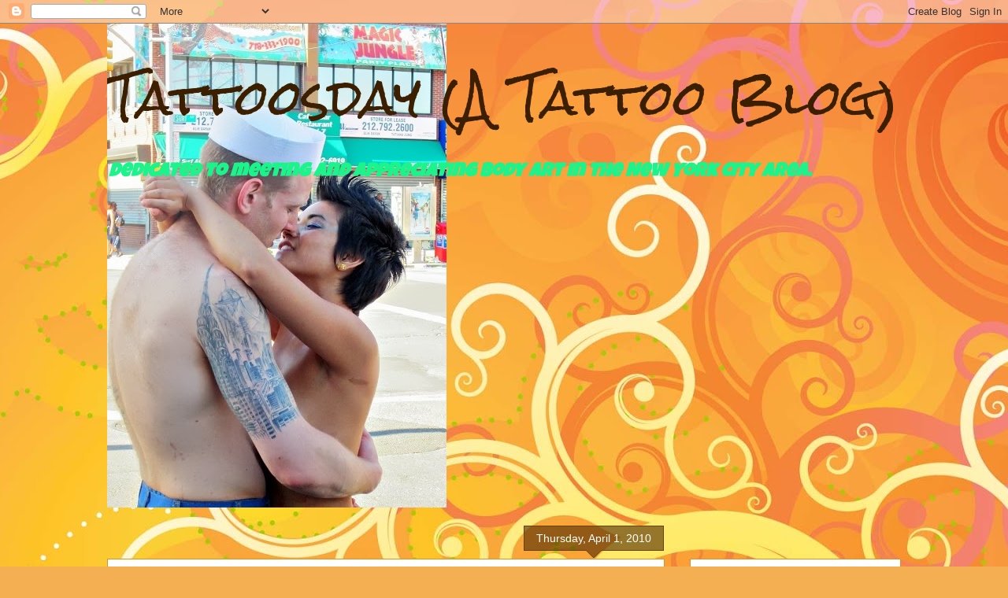

--- FILE ---
content_type: text/html; charset=UTF-8
request_url: https://tattoosday.blogspot.com/2010/04/tattooed-poets-project-theresa-senato.html
body_size: 24886
content:
<!DOCTYPE html>
<html class='v2' dir='ltr' lang='en'>
<head>
<link href='https://www.blogger.com/static/v1/widgets/335934321-css_bundle_v2.css' rel='stylesheet' type='text/css'/>
<meta content='width=1100' name='viewport'/>
<meta content='text/html; charset=UTF-8' http-equiv='Content-Type'/>
<meta content='blogger' name='generator'/>
<link href='https://tattoosday.blogspot.com/favicon.ico' rel='icon' type='image/x-icon'/>
<link href='http://tattoosday.blogspot.com/2010/04/tattooed-poets-project-theresa-senato.html' rel='canonical'/>
<link rel="alternate" type="application/atom+xml" title="Tattoosday (A Tattoo Blog) - Atom" href="https://tattoosday.blogspot.com/feeds/posts/default" />
<link rel="alternate" type="application/rss+xml" title="Tattoosday (A Tattoo Blog) - RSS" href="https://tattoosday.blogspot.com/feeds/posts/default?alt=rss" />
<link rel="service.post" type="application/atom+xml" title="Tattoosday (A Tattoo Blog) - Atom" href="https://www.blogger.com/feeds/6058251288236499429/posts/default" />

<link rel="alternate" type="application/atom+xml" title="Tattoosday (A Tattoo Blog) - Atom" href="https://tattoosday.blogspot.com/feeds/2523708218223842231/comments/default" />
<!--Can't find substitution for tag [blog.ieCssRetrofitLinks]-->
<link href='https://blogger.googleusercontent.com/img/b/R29vZ2xl/AVvXsEgxbqukbAm98QH3ZwFdPxD_8V45DZBS971WPuUMcevMbWKkDFjyb3U3hfyR9a7NOpU3fe9b7ZLeMpTDO6p-6S7F-U5bDVrLO2TyvTGThLC7h6Xw_qQHhvCyglBAdnCPBVxCr5ADXHiR/s320/Celtic+Motherhood+Heart.jpg' rel='image_src'/>
<meta content='http://tattoosday.blogspot.com/2010/04/tattooed-poets-project-theresa-senato.html' property='og:url'/>
<meta content='The Tattooed Poets Project: Theresa Senato Edwards' property='og:title'/>
<meta content='We are launching this second volume of the Tattooed Poets Project with Theresa Senato Edwards. Theresa seemed like the ideal candidate to ki...' property='og:description'/>
<meta content='https://blogger.googleusercontent.com/img/b/R29vZ2xl/AVvXsEgxbqukbAm98QH3ZwFdPxD_8V45DZBS971WPuUMcevMbWKkDFjyb3U3hfyR9a7NOpU3fe9b7ZLeMpTDO6p-6S7F-U5bDVrLO2TyvTGThLC7h6Xw_qQHhvCyglBAdnCPBVxCr5ADXHiR/w1200-h630-p-k-no-nu/Celtic+Motherhood+Heart.jpg' property='og:image'/>
<title>Tattoosday (A Tattoo Blog): The Tattooed Poets Project: Theresa Senato Edwards</title>
<style type='text/css'>@font-face{font-family:'Luckiest Guy';font-style:normal;font-weight:400;font-display:swap;src:url(//fonts.gstatic.com/s/luckiestguy/v25/_gP_1RrxsjcxVyin9l9n_j2hQ952ijl7aSqP.woff2)format('woff2');unicode-range:U+0100-02BA,U+02BD-02C5,U+02C7-02CC,U+02CE-02D7,U+02DD-02FF,U+0304,U+0308,U+0329,U+1D00-1DBF,U+1E00-1E9F,U+1EF2-1EFF,U+2020,U+20A0-20AB,U+20AD-20C0,U+2113,U+2C60-2C7F,U+A720-A7FF;}@font-face{font-family:'Luckiest Guy';font-style:normal;font-weight:400;font-display:swap;src:url(//fonts.gstatic.com/s/luckiestguy/v25/_gP_1RrxsjcxVyin9l9n_j2hTd52ijl7aQ.woff2)format('woff2');unicode-range:U+0000-00FF,U+0131,U+0152-0153,U+02BB-02BC,U+02C6,U+02DA,U+02DC,U+0304,U+0308,U+0329,U+2000-206F,U+20AC,U+2122,U+2191,U+2193,U+2212,U+2215,U+FEFF,U+FFFD;}@font-face{font-family:'Rock Salt';font-style:normal;font-weight:400;font-display:swap;src:url(//fonts.gstatic.com/s/rocksalt/v24/MwQ0bhv11fWD6QsAVOZrt0M6p7NGrQ.woff2)format('woff2');unicode-range:U+0000-00FF,U+0131,U+0152-0153,U+02BB-02BC,U+02C6,U+02DA,U+02DC,U+0304,U+0308,U+0329,U+2000-206F,U+20AC,U+2122,U+2191,U+2193,U+2212,U+2215,U+FEFF,U+FFFD;}</style>
<style id='page-skin-1' type='text/css'><!--
/*
-----------------------------------------------
Blogger Template Style
Name:     Awesome Inc.
Designer: Tina Chen
URL:      tinachen.org
----------------------------------------------- */
/* Content
----------------------------------------------- */
body {
font: normal normal 13px Arial, Tahoma, Helvetica, FreeSans, sans-serif;
color: #4e2800;
background: #f4af52 url(//themes.googleusercontent.com/image?id=1jBzZZhWmESbxpWuz4_KYI1iPRIJPfZVbhagMxWcJWDsBoLRejCvAeTWImo0USEiGpD5G) repeat fixed top center /* Credit: molotovcoketail (http://www.istockphoto.com/googleimages.php?id=1794602&amp;platform=blogger) */;
}
html body .content-outer {
min-width: 0;
max-width: 100%;
width: 100%;
}
a:link {
text-decoration: none;
color: #f38c1c;
}
a:visited {
text-decoration: none;
color: #b5643a;
}
a:hover {
text-decoration: underline;
color: #f38c1c;
}
.body-fauxcolumn-outer .cap-top {
position: absolute;
z-index: 1;
height: 276px;
width: 100%;
background: transparent none repeat-x scroll top left;
_background-image: none;
}
/* Columns
----------------------------------------------- */
.content-inner {
padding: 0;
}
.header-inner .section {
margin: 0 16px;
}
.tabs-inner .section {
margin: 0 16px;
}
.main-inner {
padding-top: 65px;
}
.main-inner .column-center-inner,
.main-inner .column-left-inner,
.main-inner .column-right-inner {
padding: 0 5px;
}
*+html body .main-inner .column-center-inner {
margin-top: -65px;
}
#layout .main-inner .column-center-inner {
margin-top: 0;
}
/* Header
----------------------------------------------- */
.header-outer {
margin: 0 0 0 0;
background: transparent none repeat scroll 0 0;
}
.Header h1 {
font: normal normal 60px Rock Salt;
color: #3c1f00;
text-shadow: 0 0 -1px #000000;
}
.Header h1 a {
color: #3c1f00;
}
.Header .description {
font: italic bold 24px Luckiest Guy;
color: #1cf38b;
}
.header-inner .Header .titlewrapper,
.header-inner .Header .descriptionwrapper {
padding-left: 0;
padding-right: 0;
margin-bottom: 0;
}
.header-inner .Header .titlewrapper {
padding-top: 22px;
}
/* Tabs
----------------------------------------------- */
.tabs-outer {
overflow: hidden;
position: relative;
background: transparent url(//www.blogblog.com/1kt/awesomeinc/tabs_gradient_groovy.png) repeat scroll 0 0;
}
#layout .tabs-outer {
overflow: visible;
}
.tabs-cap-top, .tabs-cap-bottom {
position: absolute;
width: 100%;
border-top: 1px solid #dc9522;
}
.tabs-cap-bottom {
bottom: 0;
}
.tabs-inner .widget li a {
display: inline-block;
margin: 0;
padding: .6em 1.5em;
font: normal bold 14px Arial, Tahoma, Helvetica, FreeSans, sans-serif;
color: #99531d;
border-top: 1px solid #dc9522;
border-bottom: 1px solid #dc9522;
border-left: 1px solid #dc9522;
height: 16px;
line-height: 16px;
}
.tabs-inner .widget li:last-child a {
border-right: 1px solid #dc9522;
}
.tabs-inner .widget li.selected a, .tabs-inner .widget li a:hover {
background: #ffeedd url(//www.blogblog.com/1kt/awesomeinc/tabs_gradient_groovy.png) repeat-x scroll 0 -100px;
color: #3c1f00;
}
/* Headings
----------------------------------------------- */
h2 {
font: normal bold 14px Arial, Tahoma, Helvetica, FreeSans, sans-serif;
color: #4e2800;
}
/* Widgets
----------------------------------------------- */
.main-inner .section {
margin: 0 27px;
padding: 0;
}
.main-inner .column-left-outer,
.main-inner .column-right-outer {
margin-top: 0;
}
#layout .main-inner .column-left-outer,
#layout .main-inner .column-right-outer {
margin-top: 0;
}
.main-inner .column-left-inner,
.main-inner .column-right-inner {
background: transparent none repeat 0 0;
-moz-box-shadow: 0 0 0 rgba(0, 0, 0, .2);
-webkit-box-shadow: 0 0 0 rgba(0, 0, 0, .2);
-goog-ms-box-shadow: 0 0 0 rgba(0, 0, 0, .2);
box-shadow: 0 0 0 rgba(0, 0, 0, .2);
-moz-border-radius: 0;
-webkit-border-radius: 0;
-goog-ms-border-radius: 0;
border-radius: 0;
}
#layout .main-inner .column-left-inner,
#layout .main-inner .column-right-inner {
margin-top: 0;
}
.sidebar .widget {
font: normal normal 14px Arial, Tahoma, Helvetica, FreeSans, sans-serif;
color: #4e2800;
}
.sidebar .widget a:link {
color: #f38c1c;
}
.sidebar .widget a:visited {
color: #b5643a;
}
.sidebar .widget a:hover {
color: #f38c1c;
}
.sidebar .widget h2 {
text-shadow: 0 0 -1px #000000;
}
.main-inner .widget {
background-color: #ffffff;
border: 1px solid #dc9522;
padding: 0 15px 15px;
margin: 20px -16px;
-moz-box-shadow: 0 0 0 rgba(0, 0, 0, .2);
-webkit-box-shadow: 0 0 0 rgba(0, 0, 0, .2);
-goog-ms-box-shadow: 0 0 0 rgba(0, 0, 0, .2);
box-shadow: 0 0 0 rgba(0, 0, 0, .2);
-moz-border-radius: 0;
-webkit-border-radius: 0;
-goog-ms-border-radius: 0;
border-radius: 0;
}
.main-inner .widget h2 {
margin: 0 -0;
padding: .6em 0 .5em;
border-bottom: 1px solid transparent;
}
.footer-inner .widget h2 {
padding: 0 0 .4em;
border-bottom: 1px solid transparent;
}
.main-inner .widget h2 + div, .footer-inner .widget h2 + div {
border-top: 0 solid #dc9522;
padding-top: 0;
}
.main-inner .widget .widget-content {
margin: 0 -0;
padding: 7px 0 0;
}
.main-inner .widget ul, .main-inner .widget #ArchiveList ul.flat {
margin: -0 -15px 0;
padding: 0;
list-style: none;
}
.main-inner .widget #ArchiveList {
margin: -0 0 0;
}
.main-inner .widget ul li, .main-inner .widget #ArchiveList ul.flat li {
padding: .5em 15px;
text-indent: 0;
color: #666666;
border-top: 0 solid #dc9522;
border-bottom: 1px solid transparent;
}
.main-inner .widget #ArchiveList ul li {
padding-top: .25em;
padding-bottom: .25em;
}
.main-inner .widget ul li:first-child, .main-inner .widget #ArchiveList ul.flat li:first-child {
border-top: none;
}
.main-inner .widget ul li:last-child, .main-inner .widget #ArchiveList ul.flat li:last-child {
border-bottom: none;
}
.post-body {
position: relative;
}
.main-inner .widget .post-body ul {
padding: 0 2.5em;
margin: .5em 0;
list-style: disc;
}
.main-inner .widget .post-body ul li {
padding: 0.25em 0;
margin-bottom: .25em;
color: #4e2800;
border: none;
}
.footer-inner .widget ul {
padding: 0;
list-style: none;
}
.widget .zippy {
color: #666666;
}
/* Posts
----------------------------------------------- */
body .main-inner .Blog {
padding: 0;
margin-bottom: 1em;
background-color: transparent;
border: none;
-moz-box-shadow: 0 0 0 rgba(0, 0, 0, 0);
-webkit-box-shadow: 0 0 0 rgba(0, 0, 0, 0);
-goog-ms-box-shadow: 0 0 0 rgba(0, 0, 0, 0);
box-shadow: 0 0 0 rgba(0, 0, 0, 0);
}
.main-inner .section:last-child .Blog:last-child {
padding: 0;
margin-bottom: 1em;
}
.main-inner .widget h2.date-header {
margin: 0 -15px 1px;
padding: 0 0 10px 0;
font: normal normal 14px Arial, Tahoma, Helvetica, FreeSans, sans-serif;
color: #ffffff;
background: transparent url(//www.blogblog.com/1kt/awesomeinc/date_background_groovy.png) repeat-x scroll bottom center;
border-top: 1px solid #664400;
border-bottom: 1px solid transparent;
-moz-border-radius-topleft: 0;
-moz-border-radius-topright: 0;
-webkit-border-top-left-radius: 0;
-webkit-border-top-right-radius: 0;
border-top-left-radius: 0;
border-top-right-radius: 0;
position: absolute;
bottom: 100%;
right: 15px;
text-shadow: 0 0 -1px #000000;
}
.main-inner .widget h2.date-header span {
font: normal normal 14px Arial, Tahoma, Helvetica, FreeSans, sans-serif;
display: block;
padding: .5em 15px;
border-left: 1px solid #664400;
border-right: 1px solid #664400;
}
.date-outer {
position: relative;
margin: 65px 0 20px;
padding: 0 15px;
background-color: #ffffff;
border: 1px solid #dc9522;
-moz-box-shadow: 0 0 0 rgba(0, 0, 0, .2);
-webkit-box-shadow: 0 0 0 rgba(0, 0, 0, .2);
-goog-ms-box-shadow: 0 0 0 rgba(0, 0, 0, .2);
box-shadow: 0 0 0 rgba(0, 0, 0, .2);
-moz-border-radius: 0;
-webkit-border-radius: 0;
-goog-ms-border-radius: 0;
border-radius: 0;
}
.date-outer:first-child {
margin-top: 0;
}
.date-outer:last-child {
margin-bottom: 20px;
-moz-border-radius-bottomleft: 0;
-moz-border-radius-bottomright: 0;
-webkit-border-bottom-left-radius: 0;
-webkit-border-bottom-right-radius: 0;
-goog-ms-border-bottom-left-radius: 0;
-goog-ms-border-bottom-right-radius: 0;
border-bottom-left-radius: 0;
border-bottom-right-radius: 0;
}
.date-posts {
margin: 0 -0;
padding: 0 0;
clear: both;
}
.post-outer, .inline-ad {
border-top: 1px solid #dc9522;
margin: 0 -0;
padding: 15px 0;
}
.post-outer {
padding-bottom: 10px;
}
.post-outer:first-child {
padding-top: 15px;
border-top: none;
}
.post-outer:last-child, .inline-ad:last-child {
border-bottom: none;
}
.post-body {
position: relative;
}
.post-body img {
padding: 8px;
background: transparent;
border: 1px solid transparent;
-moz-box-shadow: 0 0 0 rgba(0, 0, 0, .2);
-webkit-box-shadow: 0 0 0 rgba(0, 0, 0, .2);
box-shadow: 0 0 0 rgba(0, 0, 0, .2);
-moz-border-radius: 0;
-webkit-border-radius: 0;
border-radius: 0;
}
h3.post-title, h4 {
font: normal normal 22px Arial, Tahoma, Helvetica, FreeSans, sans-serif;
color: #f38c1c;
}
h3.post-title a {
font: normal normal 22px Arial, Tahoma, Helvetica, FreeSans, sans-serif;
color: #f38c1c;
}
h3.post-title a:hover {
color: #f38c1c;
text-decoration: underline;
}
.post-header {
margin: 0 0 1em;
}
.post-body {
line-height: 1.4;
}
.post-outer h2 {
color: #4e2800;
}
.post-footer {
margin: 1.5em 0 0;
}
#blog-pager {
padding: 15px;
font-size: 120%;
background-color: #ffffff;
border: 1px solid #dc9522;
-moz-box-shadow: 0 0 0 rgba(0, 0, 0, .2);
-webkit-box-shadow: 0 0 0 rgba(0, 0, 0, .2);
-goog-ms-box-shadow: 0 0 0 rgba(0, 0, 0, .2);
box-shadow: 0 0 0 rgba(0, 0, 0, .2);
-moz-border-radius: 0;
-webkit-border-radius: 0;
-goog-ms-border-radius: 0;
border-radius: 0;
-moz-border-radius-topleft: 0;
-moz-border-radius-topright: 0;
-webkit-border-top-left-radius: 0;
-webkit-border-top-right-radius: 0;
-goog-ms-border-top-left-radius: 0;
-goog-ms-border-top-right-radius: 0;
border-top-left-radius: 0;
border-top-right-radius-topright: 0;
margin-top: 1em;
}
.blog-feeds, .post-feeds {
margin: 1em 0;
text-align: center;
color: #4e2800;
}
.blog-feeds a, .post-feeds a {
color: #ffffff;
}
.blog-feeds a:visited, .post-feeds a:visited {
color: #ffffff;
}
.blog-feeds a:hover, .post-feeds a:hover {
color: #ffffff;
}
.post-outer .comments {
margin-top: 2em;
}
/* Comments
----------------------------------------------- */
.comments .comments-content .icon.blog-author {
background-repeat: no-repeat;
background-image: url([data-uri]);
}
.comments .comments-content .loadmore a {
border-top: 1px solid #dc9522;
border-bottom: 1px solid #dc9522;
}
.comments .continue {
border-top: 2px solid #dc9522;
}
/* Footer
----------------------------------------------- */
.footer-outer {
margin: -0 0 -1px;
padding: 0 0 0;
color: #4e2800;
overflow: hidden;
}
.footer-fauxborder-left {
border-top: 1px solid #dc9522;
background: #ffffff none repeat scroll 0 0;
-moz-box-shadow: 0 0 0 rgba(0, 0, 0, .2);
-webkit-box-shadow: 0 0 0 rgba(0, 0, 0, .2);
-goog-ms-box-shadow: 0 0 0 rgba(0, 0, 0, .2);
box-shadow: 0 0 0 rgba(0, 0, 0, .2);
margin: 0 -0;
}
/* Mobile
----------------------------------------------- */
body.mobile {
background-size: 100% auto;
}
.mobile .body-fauxcolumn-outer {
background: transparent none repeat scroll top left;
}
*+html body.mobile .main-inner .column-center-inner {
margin-top: 0;
}
.mobile .main-inner .widget {
padding: 0 0 15px;
}
.mobile .main-inner .widget h2 + div,
.mobile .footer-inner .widget h2 + div {
border-top: none;
padding-top: 0;
}
.mobile .footer-inner .widget h2 {
padding: 0.5em 0;
border-bottom: none;
}
.mobile .main-inner .widget .widget-content {
margin: 0;
padding: 7px 0 0;
}
.mobile .main-inner .widget ul,
.mobile .main-inner .widget #ArchiveList ul.flat {
margin: 0 -15px 0;
}
.mobile .main-inner .widget h2.date-header {
right: 0;
}
.mobile .date-header span {
padding: 0.4em 0;
}
.mobile .date-outer:first-child {
margin-bottom: 0;
border: 1px solid #dc9522;
-moz-border-radius-topleft: 0;
-moz-border-radius-topright: 0;
-webkit-border-top-left-radius: 0;
-webkit-border-top-right-radius: 0;
-goog-ms-border-top-left-radius: 0;
-goog-ms-border-top-right-radius: 0;
border-top-left-radius: 0;
border-top-right-radius: 0;
}
.mobile .date-outer {
border-color: #dc9522;
border-width: 0 1px 1px;
}
.mobile .date-outer:last-child {
margin-bottom: 0;
}
.mobile .main-inner {
padding: 0;
}
.mobile .header-inner .section {
margin: 0;
}
.mobile .post-outer, .mobile .inline-ad {
padding: 5px 0;
}
.mobile .tabs-inner .section {
margin: 0 10px;
}
.mobile .main-inner .widget h2 {
margin: 0;
padding: 0;
}
.mobile .main-inner .widget h2.date-header span {
padding: 0;
}
.mobile .main-inner .widget .widget-content {
margin: 0;
padding: 7px 0 0;
}
.mobile #blog-pager {
border: 1px solid transparent;
background: #ffffff none repeat scroll 0 0;
}
.mobile .main-inner .column-left-inner,
.mobile .main-inner .column-right-inner {
background: transparent none repeat 0 0;
-moz-box-shadow: none;
-webkit-box-shadow: none;
-goog-ms-box-shadow: none;
box-shadow: none;
}
.mobile .date-posts {
margin: 0;
padding: 0;
}
.mobile .footer-fauxborder-left {
margin: 0;
border-top: inherit;
}
.mobile .main-inner .section:last-child .Blog:last-child {
margin-bottom: 0;
}
.mobile-index-contents {
color: #4e2800;
}
.mobile .mobile-link-button {
background: #f38c1c url(//www.blogblog.com/1kt/awesomeinc/tabs_gradient_groovy.png) repeat scroll 0 0;
}
.mobile-link-button a:link, .mobile-link-button a:visited {
color: #4e2800;
}
.mobile .tabs-inner .PageList .widget-content {
background: transparent;
border-top: 1px solid;
border-color: #dc9522;
color: #99531d;
}
.mobile .tabs-inner .PageList .widget-content .pagelist-arrow {
border-left: 1px solid #dc9522;
}

--></style>
<style id='template-skin-1' type='text/css'><!--
body {
min-width: 1040px;
}
.content-outer, .content-fauxcolumn-outer, .region-inner {
min-width: 1040px;
max-width: 1040px;
_width: 1040px;
}
.main-inner .columns {
padding-left: 0;
padding-right: 300px;
}
.main-inner .fauxcolumn-center-outer {
left: 0;
right: 300px;
/* IE6 does not respect left and right together */
_width: expression(this.parentNode.offsetWidth -
parseInt("0") -
parseInt("300px") + 'px');
}
.main-inner .fauxcolumn-left-outer {
width: 0;
}
.main-inner .fauxcolumn-right-outer {
width: 300px;
}
.main-inner .column-left-outer {
width: 0;
right: 100%;
margin-left: -0;
}
.main-inner .column-right-outer {
width: 300px;
margin-right: -300px;
}
#layout {
min-width: 0;
}
#layout .content-outer {
min-width: 0;
width: 800px;
}
#layout .region-inner {
min-width: 0;
width: auto;
}
body#layout div.add_widget {
padding: 8px;
}
body#layout div.add_widget a {
margin-left: 32px;
}
--></style>
<style>
    body {background-image:url(\/\/themes.googleusercontent.com\/image?id=1jBzZZhWmESbxpWuz4_KYI1iPRIJPfZVbhagMxWcJWDsBoLRejCvAeTWImo0USEiGpD5G);}
    
@media (max-width: 200px) { body {background-image:url(\/\/themes.googleusercontent.com\/image?id=1jBzZZhWmESbxpWuz4_KYI1iPRIJPfZVbhagMxWcJWDsBoLRejCvAeTWImo0USEiGpD5G&options=w200);}}
@media (max-width: 400px) and (min-width: 201px) { body {background-image:url(\/\/themes.googleusercontent.com\/image?id=1jBzZZhWmESbxpWuz4_KYI1iPRIJPfZVbhagMxWcJWDsBoLRejCvAeTWImo0USEiGpD5G&options=w400);}}
@media (max-width: 800px) and (min-width: 401px) { body {background-image:url(\/\/themes.googleusercontent.com\/image?id=1jBzZZhWmESbxpWuz4_KYI1iPRIJPfZVbhagMxWcJWDsBoLRejCvAeTWImo0USEiGpD5G&options=w800);}}
@media (max-width: 1200px) and (min-width: 801px) { body {background-image:url(\/\/themes.googleusercontent.com\/image?id=1jBzZZhWmESbxpWuz4_KYI1iPRIJPfZVbhagMxWcJWDsBoLRejCvAeTWImo0USEiGpD5G&options=w1200);}}
/* Last tag covers anything over one higher than the previous max-size cap. */
@media (min-width: 1201px) { body {background-image:url(\/\/themes.googleusercontent.com\/image?id=1jBzZZhWmESbxpWuz4_KYI1iPRIJPfZVbhagMxWcJWDsBoLRejCvAeTWImo0USEiGpD5G&options=w1600);}}
  </style>
<link href='https://www.blogger.com/dyn-css/authorization.css?targetBlogID=6058251288236499429&amp;zx=3418d281-2434-4bd3-bb35-2eb4dbec21ed' media='none' onload='if(media!=&#39;all&#39;)media=&#39;all&#39;' rel='stylesheet'/><noscript><link href='https://www.blogger.com/dyn-css/authorization.css?targetBlogID=6058251288236499429&amp;zx=3418d281-2434-4bd3-bb35-2eb4dbec21ed' rel='stylesheet'/></noscript>
<meta name='google-adsense-platform-account' content='ca-host-pub-1556223355139109'/>
<meta name='google-adsense-platform-domain' content='blogspot.com'/>

<!-- data-ad-client=ca-pub-5852890308708517 -->

</head>
<body class='loading variant-groovy'>
<div class='navbar section' id='navbar' name='Navbar'><div class='widget Navbar' data-version='1' id='Navbar1'><script type="text/javascript">
    function setAttributeOnload(object, attribute, val) {
      if(window.addEventListener) {
        window.addEventListener('load',
          function(){ object[attribute] = val; }, false);
      } else {
        window.attachEvent('onload', function(){ object[attribute] = val; });
      }
    }
  </script>
<div id="navbar-iframe-container"></div>
<script type="text/javascript" src="https://apis.google.com/js/platform.js"></script>
<script type="text/javascript">
      gapi.load("gapi.iframes:gapi.iframes.style.bubble", function() {
        if (gapi.iframes && gapi.iframes.getContext) {
          gapi.iframes.getContext().openChild({
              url: 'https://www.blogger.com/navbar/6058251288236499429?po\x3d2523708218223842231\x26origin\x3dhttps://tattoosday.blogspot.com',
              where: document.getElementById("navbar-iframe-container"),
              id: "navbar-iframe"
          });
        }
      });
    </script><script type="text/javascript">
(function() {
var script = document.createElement('script');
script.type = 'text/javascript';
script.src = '//pagead2.googlesyndication.com/pagead/js/google_top_exp.js';
var head = document.getElementsByTagName('head')[0];
if (head) {
head.appendChild(script);
}})();
</script>
</div></div>
<div class='body-fauxcolumns'>
<div class='fauxcolumn-outer body-fauxcolumn-outer'>
<div class='cap-top'>
<div class='cap-left'></div>
<div class='cap-right'></div>
</div>
<div class='fauxborder-left'>
<div class='fauxborder-right'></div>
<div class='fauxcolumn-inner'>
</div>
</div>
<div class='cap-bottom'>
<div class='cap-left'></div>
<div class='cap-right'></div>
</div>
</div>
</div>
<div class='content'>
<div class='content-fauxcolumns'>
<div class='fauxcolumn-outer content-fauxcolumn-outer'>
<div class='cap-top'>
<div class='cap-left'></div>
<div class='cap-right'></div>
</div>
<div class='fauxborder-left'>
<div class='fauxborder-right'></div>
<div class='fauxcolumn-inner'>
</div>
</div>
<div class='cap-bottom'>
<div class='cap-left'></div>
<div class='cap-right'></div>
</div>
</div>
</div>
<div class='content-outer'>
<div class='content-cap-top cap-top'>
<div class='cap-left'></div>
<div class='cap-right'></div>
</div>
<div class='fauxborder-left content-fauxborder-left'>
<div class='fauxborder-right content-fauxborder-right'></div>
<div class='content-inner'>
<header>
<div class='header-outer'>
<div class='header-cap-top cap-top'>
<div class='cap-left'></div>
<div class='cap-right'></div>
</div>
<div class='fauxborder-left header-fauxborder-left'>
<div class='fauxborder-right header-fauxborder-right'></div>
<div class='region-inner header-inner'>
<div class='header section' id='header' name='Header'><div class='widget Header' data-version='1' id='Header1'>
<div id='header-inner' style='background-image: url("https://blogger.googleusercontent.com/img/b/R29vZ2xl/AVvXsEi1tzf8P0GMQM_hBr9s_qLYs3R1Qb8JpCcGSKt2zreqUftu1oE5ROioldMrr8GW4Rn9VIUNit-X00aHx6DHi6yE4Twxt1OvEEGdPLUFiuIZ-_nJ1Eh0n5nkaSFCeydJwKJNqziVBOsUDoM/s1008/photo+%25281%2529.jpg"); background-position: left; min-height: 615px; _height: 615px; background-repeat: no-repeat; '>
<div class='titlewrapper' style='background: transparent'>
<h1 class='title' style='background: transparent; border-width: 0px'>
<a href='https://tattoosday.blogspot.com/'>
Tattoosday (A Tattoo Blog)
</a>
</h1>
</div>
<div class='descriptionwrapper'>
<p class='description'><span>Dedicated to meeting and appreciating body art in the New York City area.</span></p>
</div>
</div>
</div></div>
</div>
</div>
<div class='header-cap-bottom cap-bottom'>
<div class='cap-left'></div>
<div class='cap-right'></div>
</div>
</div>
</header>
<div class='tabs-outer'>
<div class='tabs-cap-top cap-top'>
<div class='cap-left'></div>
<div class='cap-right'></div>
</div>
<div class='fauxborder-left tabs-fauxborder-left'>
<div class='fauxborder-right tabs-fauxborder-right'></div>
<div class='region-inner tabs-inner'>
<div class='tabs no-items section' id='crosscol' name='Cross-Column'></div>
<div class='tabs no-items section' id='crosscol-overflow' name='Cross-Column 2'></div>
</div>
</div>
<div class='tabs-cap-bottom cap-bottom'>
<div class='cap-left'></div>
<div class='cap-right'></div>
</div>
</div>
<div class='main-outer'>
<div class='main-cap-top cap-top'>
<div class='cap-left'></div>
<div class='cap-right'></div>
</div>
<div class='fauxborder-left main-fauxborder-left'>
<div class='fauxborder-right main-fauxborder-right'></div>
<div class='region-inner main-inner'>
<div class='columns fauxcolumns'>
<div class='fauxcolumn-outer fauxcolumn-center-outer'>
<div class='cap-top'>
<div class='cap-left'></div>
<div class='cap-right'></div>
</div>
<div class='fauxborder-left'>
<div class='fauxborder-right'></div>
<div class='fauxcolumn-inner'>
</div>
</div>
<div class='cap-bottom'>
<div class='cap-left'></div>
<div class='cap-right'></div>
</div>
</div>
<div class='fauxcolumn-outer fauxcolumn-left-outer'>
<div class='cap-top'>
<div class='cap-left'></div>
<div class='cap-right'></div>
</div>
<div class='fauxborder-left'>
<div class='fauxborder-right'></div>
<div class='fauxcolumn-inner'>
</div>
</div>
<div class='cap-bottom'>
<div class='cap-left'></div>
<div class='cap-right'></div>
</div>
</div>
<div class='fauxcolumn-outer fauxcolumn-right-outer'>
<div class='cap-top'>
<div class='cap-left'></div>
<div class='cap-right'></div>
</div>
<div class='fauxborder-left'>
<div class='fauxborder-right'></div>
<div class='fauxcolumn-inner'>
</div>
</div>
<div class='cap-bottom'>
<div class='cap-left'></div>
<div class='cap-right'></div>
</div>
</div>
<!-- corrects IE6 width calculation -->
<div class='columns-inner'>
<div class='column-center-outer'>
<div class='column-center-inner'>
<div class='main section' id='main' name='Main'><div class='widget Blog' data-version='1' id='Blog1'>
<div class='blog-posts hfeed'>

          <div class="date-outer">
        
<h2 class='date-header'><span>Thursday, April 1, 2010</span></h2>

          <div class="date-posts">
        
<div class='post-outer'>
<div class='post hentry uncustomized-post-template' itemprop='blogPost' itemscope='itemscope' itemtype='http://schema.org/BlogPosting'>
<meta content='https://blogger.googleusercontent.com/img/b/R29vZ2xl/AVvXsEgxbqukbAm98QH3ZwFdPxD_8V45DZBS971WPuUMcevMbWKkDFjyb3U3hfyR9a7NOpU3fe9b7ZLeMpTDO6p-6S7F-U5bDVrLO2TyvTGThLC7h6Xw_qQHhvCyglBAdnCPBVxCr5ADXHiR/s320/Celtic+Motherhood+Heart.jpg' itemprop='image_url'/>
<meta content='6058251288236499429' itemprop='blogId'/>
<meta content='2523708218223842231' itemprop='postId'/>
<a name='2523708218223842231'></a>
<h3 class='post-title entry-title' itemprop='name'>
The Tattooed Poets Project: Theresa Senato Edwards
</h3>
<div class='post-header'>
<div class='post-header-line-1'></div>
</div>
<div class='post-body entry-content' id='post-body-2523708218223842231' itemprop='description articleBody'>
We are launching this second volume of the Tattooed Poets Project with Theresa Senato Edwards.<br /><br />Theresa seemed like the ideal candidate to kick off the month, as she is the devoted editor of <a href="http://www.hollyrosereview.com/" style="font-style: italic;">Holly Rose Review</a>, a poetry and tattoo literary arts journal.<br /><br />Theresa has four tattoos, and picked two to share with us here on Tattoosday.<br /><br />Her first tattoo was this Celtic symbol on the left part of her upper back:<br /><a href="https://blogger.googleusercontent.com/img/b/R29vZ2xl/AVvXsEgxbqukbAm98QH3ZwFdPxD_8V45DZBS971WPuUMcevMbWKkDFjyb3U3hfyR9a7NOpU3fe9b7ZLeMpTDO6p-6S7F-U5bDVrLO2TyvTGThLC7h6Xw_qQHhvCyglBAdnCPBVxCr5ADXHiR/s1600-h/Celtic+Motherhood+Heart.jpg" onblur="try {parent.deselectBloggerImageGracefully();} catch(e) {}"><img alt="" border="0" id="BLOGGER_PHOTO_ID_5441019882394195122" src="https://blogger.googleusercontent.com/img/b/R29vZ2xl/AVvXsEgxbqukbAm98QH3ZwFdPxD_8V45DZBS971WPuUMcevMbWKkDFjyb3U3hfyR9a7NOpU3fe9b7ZLeMpTDO6p-6S7F-U5bDVrLO2TyvTGThLC7h6Xw_qQHhvCyglBAdnCPBVxCr5ADXHiR/s320/Celtic+Motherhood+Heart.jpg" style="margin: 0px auto 10px; display: block; text-align: center; cursor: pointer; width: 320px; height: 229px;" /></a>A closer look:<br /><br /><a href="https://blogger.googleusercontent.com/img/b/R29vZ2xl/AVvXsEgy8QFI4igktm9iwgbyHrXPY977ErvgiVOWuv9hd7RPE7-XD9Et_JAaNQZin7AAI81VDDQAhwW4T5xSezFwgJRbaZvkSXSZgb4vI4jXaFJnmjEZBtaFriyZ7xqMo074-_ANFBw8eQ9A/s1600-h/theresa+1+close.jpg" onblur="try {parent.deselectBloggerImageGracefully();} catch(e) {}"><img alt="" border="0" id="BLOGGER_PHOTO_ID_5445329250244226210" src="https://blogger.googleusercontent.com/img/b/R29vZ2xl/AVvXsEgy8QFI4igktm9iwgbyHrXPY977ErvgiVOWuv9hd7RPE7-XD9Et_JAaNQZin7AAI81VDDQAhwW4T5xSezFwgJRbaZvkSXSZgb4vI4jXaFJnmjEZBtaFriyZ7xqMo074-_ANFBw8eQ9A/s200/theresa+1+close.jpg" style="margin: 0px auto 10px; display: block; text-align: center; cursor: pointer; width: 200px; height: 159px;" /></a><br />Theresa tells us that this is the:<br /><blockquote>"Celtic symbol for motherhood, two dots representing my two sons. The goldish dot for Richard, his birthday in November (<a href="http://www.about-birthstones.com/novemberbirthstone.html">November birthstone</a>); the red dot for Troy, his birthday in July (<a href="http://www.about-birthstones.com/julybirthstone.html">July birthstone</a>). I had asked my younger son, Troy, if he thought it would be cool to have his artwork on my skin forever. He did, so he drew it for me, looking at a pic I got off the internet. Tattoo by Mike Calamita, <a href="http://web2.userinstinct.com/29740626-lasting-impression-tattooing.htm">Lasting Impression Tattooing</a> in <a href="http://en.wikipedia.org/wiki/Hopewell_Junction,_New_York">Hopewell Junction, NY</a>."</blockquote><br />My favorite of Theresa's four tattoos was the third one she received, this holly rose:<br /><br /><a href="https://blogger.googleusercontent.com/img/b/R29vZ2xl/AVvXsEgeuZZAB6l8I9EMHeSV0AtF4OI8NB9H3FWnw7W3l2X635lIHaI030G8z5vMvSD0IbkJVlMNgVIe3hyjb_IKDcXEmyLfl1Mjqn6giWHgdkngXgMT3zOdSRs7M9kmV126-pX2-FIWWpZo/s1600-h/Holly+Rose.jpg" onblur="try {parent.deselectBloggerImageGracefully();} catch(e) {}"><img alt="" border="0" id="BLOGGER_PHOTO_ID_5441020956542095554" src="https://blogger.googleusercontent.com/img/b/R29vZ2xl/AVvXsEgeuZZAB6l8I9EMHeSV0AtF4OI8NB9H3FWnw7W3l2X635lIHaI030G8z5vMvSD0IbkJVlMNgVIe3hyjb_IKDcXEmyLfl1Mjqn6giWHgdkngXgMT3zOdSRs7M9kmV126-pX2-FIWWpZo/s320/Holly+Rose.jpg" style="margin: 0px auto 10px; display: block; text-align: center; cursor: pointer; width: 320px; height: 229px;" /></a>Theresa explains that this holly rose is<blockquote>"a holly branch wrapped around a bloomed red/purplish rose with thorned stem.... [and] symbolizes my parents: my dad's birthday was in December; the holly is one of the plants that represents December. My mom's birthday was in June; the rose represents June. They have both been dead for more than 15 years. I had this done in their memory. That's also where the title of <span style="font-style: italic;">Holly Rose Review</span> comes from, although I didn't know that at the time I got the tattoo. Also done by Mike Calamita."</blockquote><a href="https://blogger.googleusercontent.com/img/b/R29vZ2xl/AVvXsEj5RO7oRZIVWA92LI1xSlEpXoPAXFdSw_3ZJCvIBjGaRGzDgBIF2zECVjDfXwmPjhBWPnFLDhK43C4XYM8A1vMEPZjkVHgTehE1d2oDTAwFcjlMzm7PeDIggNca-HAsJnUk5_BW1KaY/s1600-h/Holly+Rose+CLOSEUP.jpg" onblur="try {parent.deselectBloggerImageGracefully();} catch(e) {}"><img alt="" border="0" id="BLOGGER_PHOTO_ID_5441020068029652370" src="https://blogger.googleusercontent.com/img/b/R29vZ2xl/AVvXsEj5RO7oRZIVWA92LI1xSlEpXoPAXFdSw_3ZJCvIBjGaRGzDgBIF2zECVjDfXwmPjhBWPnFLDhK43C4XYM8A1vMEPZjkVHgTehE1d2oDTAwFcjlMzm7PeDIggNca-HAsJnUk5_BW1KaY/s320/Holly+Rose+CLOSEUP.jpg" style="margin: 0px auto 10px; display: block; text-align: center; cursor: pointer; width: 247px; height: 320px;" /></a><br />Check out Theresa's poem "Holly Rose," about this tattoo, over at <a href="http://oxypoet.blogspot.com/2010/04/tattooed-poets-project-theresa-senato.html">BillyBlog</a>. You can read more of Theresa's work over on her blog <a href="http://tacse.blogspot.com/">here</a>.<br /><br />Thanks again to Theresa for helping kick off our second annual Tattooed Poets Project!
<div style='clear: both;'></div>
</div>
<div class='post-footer'>
<div class='post-footer-line post-footer-line-1'>
<span class='post-author vcard'>
Posted by
<span class='fn' itemprop='author' itemscope='itemscope' itemtype='http://schema.org/Person'>
<meta content='https://www.blogger.com/profile/07919816455252541604' itemprop='url'/>
<a class='g-profile' href='https://www.blogger.com/profile/07919816455252541604' rel='author' title='author profile'>
<span itemprop='name'>Tattoosday</span>
</a>
</span>
</span>
<span class='post-timestamp'>
at
<meta content='http://tattoosday.blogspot.com/2010/04/tattooed-poets-project-theresa-senato.html' itemprop='url'/>
<a class='timestamp-link' href='https://tattoosday.blogspot.com/2010/04/tattooed-poets-project-theresa-senato.html' rel='bookmark' title='permanent link'><abbr class='published' itemprop='datePublished' title='2010-04-01T00:05:00-04:00'>12:05&#8239;AM</abbr></a>
</span>
<span class='post-comment-link'>
</span>
<span class='post-icons'>
<span class='item-action'>
<a href='https://www.blogger.com/email-post/6058251288236499429/2523708218223842231' title='Email Post'>
<img alt='' class='icon-action' height='13' src='https://resources.blogblog.com/img/icon18_email.gif' width='18'/>
</a>
</span>
<span class='item-control blog-admin pid-550441692'>
<a href='https://www.blogger.com/post-edit.g?blogID=6058251288236499429&postID=2523708218223842231&from=pencil' title='Edit Post'>
<img alt='' class='icon-action' height='18' src='https://resources.blogblog.com/img/icon18_edit_allbkg.gif' width='18'/>
</a>
</span>
</span>
<div class='post-share-buttons goog-inline-block'>
</div>
</div>
<div class='post-footer-line post-footer-line-2'>
<span class='post-labels'>
Labels:
<a href='https://tattoosday.blogspot.com/search/label/birthstones' rel='tag'>birthstones</a>,
<a href='https://tattoosday.blogspot.com/search/label/Celtic' rel='tag'>Celtic</a>,
<a href='https://tattoosday.blogspot.com/search/label/The%20Tattooed%20Poets%20Project' rel='tag'>The Tattooed Poets Project</a>
</span>
</div>
<div class='post-footer-line post-footer-line-3'>
<span class='post-location'>
</span>
</div>
</div>
</div>
<div class='comments' id='comments'>
<a name='comments'></a>
<h4>1 comment:</h4>
<div id='Blog1_comments-block-wrapper'>
<dl class='avatar-comment-indent' id='comments-block'>
<dt class='comment-author ' id='c8682679007831568775'>
<a name='c8682679007831568775'></a>
<div class="avatar-image-container avatar-stock"><span dir="ltr"><a href="http://birthstonesbymonths.com/" target="" rel="nofollow" onclick=""><img src="//resources.blogblog.com/img/blank.gif" width="35" height="35" alt="" title="Birthstones by month">

</a></span></div>
<a href='http://birthstonesbymonths.com/' rel='nofollow'>Birthstones by month</a>
said...
</dt>
<dd class='comment-body' id='Blog1_cmt-8682679007831568775'>
<p>
OMG! i LOVE your tattoo! (and back too!) haiku! :P
</p>
</dd>
<dd class='comment-footer'>
<span class='comment-timestamp'>
<a href='https://tattoosday.blogspot.com/2010/04/tattooed-poets-project-theresa-senato.html?showComment=1299672614027#c8682679007831568775' title='comment permalink'>
March 9, 2011 at 7:10&#8239;AM
</a>
<span class='item-control blog-admin pid-1164224070'>
<a class='comment-delete' href='https://www.blogger.com/comment/delete/6058251288236499429/8682679007831568775' title='Delete Comment'>
<img src='https://resources.blogblog.com/img/icon_delete13.gif'/>
</a>
</span>
</span>
</dd>
</dl>
</div>
<p class='comment-footer'>
<a href='https://www.blogger.com/comment/fullpage/post/6058251288236499429/2523708218223842231' onclick=''>Post a Comment</a>
</p>
</div>
</div>
<div class='inline-ad'>
<script type="text/javascript">
    google_ad_client = "ca-pub-5852890308708517";
    google_ad_host = "ca-host-pub-1556223355139109";
    google_ad_host_channel = "L0007";
    google_ad_slot = "6042998907";
    google_ad_width = 300;
    google_ad_height = 250;
</script>
<!-- tattoosday_main_Blog1_300x250_as -->
<script type="text/javascript"
src="//pagead2.googlesyndication.com/pagead/show_ads.js">
</script>
</div>

        </div></div>
      
</div>
<div class='blog-pager' id='blog-pager'>
<span id='blog-pager-newer-link'>
<a class='blog-pager-newer-link' href='https://tattoosday.blogspot.com/2010/04/tattooed-poets-project-adam-deutsch.html' id='Blog1_blog-pager-newer-link' title='Newer Post'>Newer Post</a>
</span>
<span id='blog-pager-older-link'>
<a class='blog-pager-older-link' href='https://tattoosday.blogspot.com/2010/03/tattooed-poets-project-volume-ii.html' id='Blog1_blog-pager-older-link' title='Older Post'>Older Post</a>
</span>
<a class='home-link' href='https://tattoosday.blogspot.com/'>Home</a>
</div>
<div class='clear'></div>
<div class='post-feeds'>
<div class='feed-links'>
Subscribe to:
<a class='feed-link' href='https://tattoosday.blogspot.com/feeds/2523708218223842231/comments/default' target='_blank' type='application/atom+xml'>Post Comments (Atom)</a>
</div>
</div>
</div></div>
</div>
</div>
<div class='column-left-outer'>
<div class='column-left-inner'>
<aside>
</aside>
</div>
</div>
<div class='column-right-outer'>
<div class='column-right-inner'>
<aside>
<div class='sidebar section' id='sidebar-right-1'><div class='widget AdSense' data-version='1' id='AdSense1'>
<div class='widget-content'>
<script async src="//pagead2.googlesyndication.com/pagead/js/adsbygoogle.js"></script>
<!-- tattoosday_sidebar-right-1_AdSense1_1x1_as -->
<ins class="adsbygoogle"
     style="display:block"
     data-ad-client="ca-pub-5852890308708517"
     data-ad-host="ca-host-pub-1556223355139109"
     data-ad-host-channel="L0001"
     data-ad-slot="4729917238"
     data-ad-format="auto"></ins>
<script>
(adsbygoogle = window.adsbygoogle || []).push({});
</script>
<div class='clear'></div>
</div>
</div><div class='widget HTML' data-version='1' id='HTML8'>
<h2 class='title'>Tattoosday On Instagram</h2>
<div class='widget-content'>
<!-- SnapWidget -->
<iframe src="https://snapwidget.com/embed/216895" class="snapwidget-widget" allowtransparency="true" frameborder="0" scrolling="no" style="border:none; overflow:hidden; width:127px; height:127px"></iframe>
</div>
<div class='clear'></div>
</div><div class='widget HTML' data-version='1' id='HTML14'>
<div class='widget-content'>
<!-- Facebook Badge START --><a style="font-family: &quot;lucida grande&quot;,tahoma,verdana,arial,sans-serif; font-size: 11px; font-variant: normal; font-style: normal; font-weight: normal; color: #3B5998; text-decoration: none;" href="http://www.facebook.com/pages/Tattoosday/85672636805" target="_TOP" title="Tattoosday&#039;s Facebook Page">Tattoosday's Facebook Page</a><br/><a href="http://www.facebook.com/pages/Tattoosday/85672636805" target="_TOP" title="Tattoosday&#039;s Facebook Page"><img alt="Tattoosday&#39;s Facebook Page" style="border: 0px;" src="https://lh3.googleusercontent.com/blogger_img_proxy/AEn0k_sFdQGJQDXCX24IAwl6U_I3Tv7VEAKhV5iXbeF5vQ_tARJWkFACbhMaxc6-A72zBrn0Nrb3Yaywsw7q4fZ-EvCqBT13w4N6zfQ8eJnNwYQAr4XF-vwkWYCCterWf01xEhbNQw=s0-d"></a><br/><a style="font-family: &quot;lucida grande&quot;,tahoma,verdana,arial,sans-serif; font-size: 11px; font-variant: normal; font-style: normal; font-weight: normal; color: #3B5998; text-decoration: none;" href="http://www.facebook.com/business/dashboard/" target="_TOP" title="Make your own badge!">Promote Your Page Too</a><!-- Facebook Badge END -->
</div>
<div class='clear'></div>
</div><div class='widget HTML' data-version='1' id='HTML9'>
<h2 class='title'>Top 35!</h2>
<div class='widget-content'>
<a href="http://blog.feedspot.com/tattoo_blogs/" title="Tattoo blogs"><img src="https://blog-cdn.feedspot.com/wp-content/uploads/2017/01/tattoo-35-transparent_216px.png" /></a>
</div>
<div class='clear'></div>
</div><div class='widget Image' data-version='1' id='Image2'>
<h2>Tattoosday Recommends:</h2>
<div class='widget-content'>
<a href='http://www.threekingstattoo.com/'>
<img alt='Tattoosday Recommends:' height='204' id='Image2_img' src='https://blogger.googleusercontent.com/img/b/R29vZ2xl/AVvXsEisNOJQjLJv0Dg_wRVcoRof1j51IFJy2xfI4qCKdm9iR8fo4xxYN2AI0bA5TA9-BbtiEKj3wrvTJf1xL_KB8Yc6lj98qsOokmj9vsUlocKeubABOdDDbafy_OOje7keS5LnsVe0em60GT0/s1600/3k.jpg' width='161'/>
</a>
<br/>
<span class='caption'>Three Kings Tattoo, NYC</span>
</div>
<div class='clear'></div>
</div><div class='widget HTML' data-version='1' id='HTML6'>
<h2 class='title'>Did I Stop You on the Street?</h2>
<div class='widget-content'>
If you are visiting because I stopped you and handed you a <span style="font-style:italic;">Tattoosday Flier</span>, and you want to share your tattoo with us here at Tattoosday, please e-mail me at

<span style="font-weight:bold;">tattoosday@gmail.com<blockquote></blockquote></span>
</div>
<div class='clear'></div>
</div><div class='widget LinkList' data-version='1' id='LinkList1'>
<h2>Points of Interest</h2>
<div class='widget-content'>
<ul>
<li><a href=''>Rent this Link!</a></li>
<li><a href='http://tattooedpoets.blogspot.com/'>The Tattooed Poets Project Index</a></li>
<li><a href='http://tattoosdayuk.wordpress.com/'>Tattoosday UK</a></li>
<li><a href='http://oxypoet.blogspot.com/'>BillyBlog</a></li>
<li><a href='http://www.knuckletattoos.com/'>Knuckle Tattoos</a></li>
</ul>
<div class='clear'></div>
</div>
</div><div class='widget HTML' data-version='1' id='HTML2'>
<h2 class='title'>Alltop? Really?</h2>
<div class='widget-content'>
<a href="http://alltop.com/"><img width="125" alt="Featured in Alltop" src="https://lh3.googleusercontent.com/blogger_img_proxy/AEn0k_vfAHIFSMp9N45wp5rxPZ59FwuPn8qcUIRCZBPYGGh_zk8w-ku4bclNZPRb7ZaRgMd3L9P3fgZjPwA8sAqEpNVgTNuz_11Dfzl1iDFv5YaB_deeErad3AE=s0-d" height="125"></a>
</div>
<div class='clear'></div>
</div><div class='widget HTML' data-version='1' id='HTML21'>
<h2 class='title'>My Second Favorite Tattoo Blog:</h2>
<div class='widget-content'>
<a href="http://www.needlesandsins.com/" target="_blank"><img height="240" src="https://lh3.googleusercontent.com/blogger_img_proxy/AEn0k_vCeoY__XeP8mKKwbsV0u6qzvKm97JMN--MG44S1snYyM5qiEgGIMzmaneSMnB7FHFHqYMdnxZ2zocJq99Ea9sNKouyWzXVazqIjxGMi-jDJA3ongTcoLw=s0-d" width="120" border="0"></a>
</div>
<div class='clear'></div>
</div><div class='widget HTML' data-version='1' id='HTML19'>
<h2 class='title'>Subscribe to Tattoosday!</h2>
<div class='widget-content'>
<a href="http://feeds.feedburner.com/blogspot/DRyPA" title="Subscribe to my feed" rel="alternate" type="application/rss+xml"><img src="https://lh3.googleusercontent.com/blogger_img_proxy/AEn0k_uH1Wk_sLPTaWlcuyt51RJMWXxO8OkEt-D2D0JofoS0Xs3XEvCDDl-e7BNfmBtDGodpha9_4vES8jB80eRyKnZt5TGFJ4JsqTn0ZC4eaThQAu0ayNIUN4_XVlNScw=s0-d" alt="" style="border:0"></a><a href="http://feeds.feedburner.com/blogspot/DRyPA" title="Subscribe to my feed" rel="alternate" type="application/rss+xml">Subscribe in a reader</a>
</div>
<div class='clear'></div>
</div><div class='widget HTML' data-version='1' id='HTML16'>
<h2 class='title'>Tat-twittering</h2>
<div class='widget-content'>
<div id="twitter_div">
<h2 style="display:none;" class="sidebar-title">Tat-twittering</h2>
<ul id="twitter_update_list"></ul>
<a id="twitter-link" style="display:block;text-align:right;" href="http://twitter.com/Tattoosday">follow me on Twitter</a>
</div>
<script src="//twitter.com/javascripts/blogger.js" type="text/javascript"></script>
<script src="//twitter.com/statuses/user_timeline/Tattoosday.json?callback=twitterCallback2&amp;count=5" type="text/javascript"></script>
</div>
<div class='clear'></div>
</div><div class='widget Profile' data-version='1' id='Profile1'>
<h2>About Me</h2>
<div class='widget-content'>
<a href='https://www.blogger.com/profile/07919816455252541604'><img alt='My photo' class='profile-img' height='80' src='//blogger.googleusercontent.com/img/b/R29vZ2xl/AVvXsEgo7KbmfgI6RTGo32RElJPSsfEDnLehD3XUCGwHkN506rAXWTHLHVaKNJPaR8Mwv_uMxbKVkQsfiMzUI30RizexplD0M8DZ6Xg8lvR4SR7CoAznG5ouU0y1Q2AZJXIwj9I/s220/rooster.jpg' width='70'/></a>
<dl class='profile-datablock'>
<dt class='profile-data'>
<a class='profile-name-link g-profile' href='https://www.blogger.com/profile/07919816455252541604' rel='author' style='background-image: url(//www.blogger.com/img/logo-16.png);'>
Tattoosday
</a>
</dt>
</dl>
<a class='profile-link' href='https://www.blogger.com/profile/07919816455252541604' rel='author'>View my complete profile</a>
<div class='clear'></div>
</div>
</div><div class='widget Followers' data-version='1' id='Followers1'>
<h2 class='title'>Followers</h2>
<div class='widget-content'>
<div id='Followers1-wrapper'>
<div style='margin-right:2px;'>
<div><script type="text/javascript" src="https://apis.google.com/js/platform.js"></script>
<div id="followers-iframe-container"></div>
<script type="text/javascript">
    window.followersIframe = null;
    function followersIframeOpen(url) {
      gapi.load("gapi.iframes", function() {
        if (gapi.iframes && gapi.iframes.getContext) {
          window.followersIframe = gapi.iframes.getContext().openChild({
            url: url,
            where: document.getElementById("followers-iframe-container"),
            messageHandlersFilter: gapi.iframes.CROSS_ORIGIN_IFRAMES_FILTER,
            messageHandlers: {
              '_ready': function(obj) {
                window.followersIframe.getIframeEl().height = obj.height;
              },
              'reset': function() {
                window.followersIframe.close();
                followersIframeOpen("https://www.blogger.com/followers/frame/6058251288236499429?colors\x3dCgt0cmFuc3BhcmVudBILdHJhbnNwYXJlbnQaByM0ZTI4MDAiByNmMzhjMWMqByNmNzg3M2QyByM0ZTI4MDA6ByM0ZTI4MDBCByNmMzhjMWNKByM2NjY2NjZSByNmMzhjMWNaC3RyYW5zcGFyZW50\x26pageSize\x3d21\x26hl\x3den\x26origin\x3dhttps://tattoosday.blogspot.com");
              },
              'open': function(url) {
                window.followersIframe.close();
                followersIframeOpen(url);
              }
            }
          });
        }
      });
    }
    followersIframeOpen("https://www.blogger.com/followers/frame/6058251288236499429?colors\x3dCgt0cmFuc3BhcmVudBILdHJhbnNwYXJlbnQaByM0ZTI4MDAiByNmMzhjMWMqByNmNzg3M2QyByM0ZTI4MDA6ByM0ZTI4MDBCByNmMzhjMWNKByM2NjY2NjZSByNmMzhjMWNaC3RyYW5zcGFyZW50\x26pageSize\x3d21\x26hl\x3den\x26origin\x3dhttps://tattoosday.blogspot.com");
  </script></div>
</div>
</div>
<div class='clear'></div>
</div>
</div><div class='widget BlogArchive' data-version='1' id='BlogArchive1'>
<h2>Blog Archive</h2>
<div class='widget-content'>
<div id='ArchiveList'>
<div id='BlogArchive1_ArchiveList'>
<ul class='hierarchy'>
<li class='archivedate collapsed'>
<a class='toggle' href='javascript:void(0)'>
<span class='zippy'>

        &#9658;&#160;
      
</span>
</a>
<a class='post-count-link' href='https://tattoosday.blogspot.com/2023/'>
2023
</a>
<span class='post-count' dir='ltr'>(6)</span>
<ul class='hierarchy'>
<li class='archivedate collapsed'>
<a class='toggle' href='javascript:void(0)'>
<span class='zippy'>

        &#9658;&#160;
      
</span>
</a>
<a class='post-count-link' href='https://tattoosday.blogspot.com/2023/06/'>
June
</a>
<span class='post-count' dir='ltr'>(6)</span>
</li>
</ul>
</li>
</ul>
<ul class='hierarchy'>
<li class='archivedate collapsed'>
<a class='toggle' href='javascript:void(0)'>
<span class='zippy'>

        &#9658;&#160;
      
</span>
</a>
<a class='post-count-link' href='https://tattoosday.blogspot.com/2022/'>
2022
</a>
<span class='post-count' dir='ltr'>(3)</span>
<ul class='hierarchy'>
<li class='archivedate collapsed'>
<a class='toggle' href='javascript:void(0)'>
<span class='zippy'>

        &#9658;&#160;
      
</span>
</a>
<a class='post-count-link' href='https://tattoosday.blogspot.com/2022/05/'>
May
</a>
<span class='post-count' dir='ltr'>(1)</span>
</li>
</ul>
<ul class='hierarchy'>
<li class='archivedate collapsed'>
<a class='toggle' href='javascript:void(0)'>
<span class='zippy'>

        &#9658;&#160;
      
</span>
</a>
<a class='post-count-link' href='https://tattoosday.blogspot.com/2022/01/'>
January
</a>
<span class='post-count' dir='ltr'>(2)</span>
</li>
</ul>
</li>
</ul>
<ul class='hierarchy'>
<li class='archivedate collapsed'>
<a class='toggle' href='javascript:void(0)'>
<span class='zippy'>

        &#9658;&#160;
      
</span>
</a>
<a class='post-count-link' href='https://tattoosday.blogspot.com/2021/'>
2021
</a>
<span class='post-count' dir='ltr'>(7)</span>
<ul class='hierarchy'>
<li class='archivedate collapsed'>
<a class='toggle' href='javascript:void(0)'>
<span class='zippy'>

        &#9658;&#160;
      
</span>
</a>
<a class='post-count-link' href='https://tattoosday.blogspot.com/2021/04/'>
April
</a>
<span class='post-count' dir='ltr'>(1)</span>
</li>
</ul>
<ul class='hierarchy'>
<li class='archivedate collapsed'>
<a class='toggle' href='javascript:void(0)'>
<span class='zippy'>

        &#9658;&#160;
      
</span>
</a>
<a class='post-count-link' href='https://tattoosday.blogspot.com/2021/03/'>
March
</a>
<span class='post-count' dir='ltr'>(6)</span>
</li>
</ul>
</li>
</ul>
<ul class='hierarchy'>
<li class='archivedate collapsed'>
<a class='toggle' href='javascript:void(0)'>
<span class='zippy'>

        &#9658;&#160;
      
</span>
</a>
<a class='post-count-link' href='https://tattoosday.blogspot.com/2020/'>
2020
</a>
<span class='post-count' dir='ltr'>(16)</span>
<ul class='hierarchy'>
<li class='archivedate collapsed'>
<a class='toggle' href='javascript:void(0)'>
<span class='zippy'>

        &#9658;&#160;
      
</span>
</a>
<a class='post-count-link' href='https://tattoosday.blogspot.com/2020/04/'>
April
</a>
<span class='post-count' dir='ltr'>(11)</span>
</li>
</ul>
<ul class='hierarchy'>
<li class='archivedate collapsed'>
<a class='toggle' href='javascript:void(0)'>
<span class='zippy'>

        &#9658;&#160;
      
</span>
</a>
<a class='post-count-link' href='https://tattoosday.blogspot.com/2020/01/'>
January
</a>
<span class='post-count' dir='ltr'>(5)</span>
</li>
</ul>
</li>
</ul>
<ul class='hierarchy'>
<li class='archivedate collapsed'>
<a class='toggle' href='javascript:void(0)'>
<span class='zippy'>

        &#9658;&#160;
      
</span>
</a>
<a class='post-count-link' href='https://tattoosday.blogspot.com/2019/'>
2019
</a>
<span class='post-count' dir='ltr'>(72)</span>
<ul class='hierarchy'>
<li class='archivedate collapsed'>
<a class='toggle' href='javascript:void(0)'>
<span class='zippy'>

        &#9658;&#160;
      
</span>
</a>
<a class='post-count-link' href='https://tattoosday.blogspot.com/2019/09/'>
September
</a>
<span class='post-count' dir='ltr'>(1)</span>
</li>
</ul>
<ul class='hierarchy'>
<li class='archivedate collapsed'>
<a class='toggle' href='javascript:void(0)'>
<span class='zippy'>

        &#9658;&#160;
      
</span>
</a>
<a class='post-count-link' href='https://tattoosday.blogspot.com/2019/08/'>
August
</a>
<span class='post-count' dir='ltr'>(2)</span>
</li>
</ul>
<ul class='hierarchy'>
<li class='archivedate collapsed'>
<a class='toggle' href='javascript:void(0)'>
<span class='zippy'>

        &#9658;&#160;
      
</span>
</a>
<a class='post-count-link' href='https://tattoosday.blogspot.com/2019/07/'>
July
</a>
<span class='post-count' dir='ltr'>(14)</span>
</li>
</ul>
<ul class='hierarchy'>
<li class='archivedate collapsed'>
<a class='toggle' href='javascript:void(0)'>
<span class='zippy'>

        &#9658;&#160;
      
</span>
</a>
<a class='post-count-link' href='https://tattoosday.blogspot.com/2019/06/'>
June
</a>
<span class='post-count' dir='ltr'>(2)</span>
</li>
</ul>
<ul class='hierarchy'>
<li class='archivedate collapsed'>
<a class='toggle' href='javascript:void(0)'>
<span class='zippy'>

        &#9658;&#160;
      
</span>
</a>
<a class='post-count-link' href='https://tattoosday.blogspot.com/2019/05/'>
May
</a>
<span class='post-count' dir='ltr'>(7)</span>
</li>
</ul>
<ul class='hierarchy'>
<li class='archivedate collapsed'>
<a class='toggle' href='javascript:void(0)'>
<span class='zippy'>

        &#9658;&#160;
      
</span>
</a>
<a class='post-count-link' href='https://tattoosday.blogspot.com/2019/04/'>
April
</a>
<span class='post-count' dir='ltr'>(30)</span>
</li>
</ul>
<ul class='hierarchy'>
<li class='archivedate collapsed'>
<a class='toggle' href='javascript:void(0)'>
<span class='zippy'>

        &#9658;&#160;
      
</span>
</a>
<a class='post-count-link' href='https://tattoosday.blogspot.com/2019/03/'>
March
</a>
<span class='post-count' dir='ltr'>(7)</span>
</li>
</ul>
<ul class='hierarchy'>
<li class='archivedate collapsed'>
<a class='toggle' href='javascript:void(0)'>
<span class='zippy'>

        &#9658;&#160;
      
</span>
</a>
<a class='post-count-link' href='https://tattoosday.blogspot.com/2019/02/'>
February
</a>
<span class='post-count' dir='ltr'>(5)</span>
</li>
</ul>
<ul class='hierarchy'>
<li class='archivedate collapsed'>
<a class='toggle' href='javascript:void(0)'>
<span class='zippy'>

        &#9658;&#160;
      
</span>
</a>
<a class='post-count-link' href='https://tattoosday.blogspot.com/2019/01/'>
January
</a>
<span class='post-count' dir='ltr'>(4)</span>
</li>
</ul>
</li>
</ul>
<ul class='hierarchy'>
<li class='archivedate collapsed'>
<a class='toggle' href='javascript:void(0)'>
<span class='zippy'>

        &#9658;&#160;
      
</span>
</a>
<a class='post-count-link' href='https://tattoosday.blogspot.com/2018/'>
2018
</a>
<span class='post-count' dir='ltr'>(144)</span>
<ul class='hierarchy'>
<li class='archivedate collapsed'>
<a class='toggle' href='javascript:void(0)'>
<span class='zippy'>

        &#9658;&#160;
      
</span>
</a>
<a class='post-count-link' href='https://tattoosday.blogspot.com/2018/11/'>
November
</a>
<span class='post-count' dir='ltr'>(3)</span>
</li>
</ul>
<ul class='hierarchy'>
<li class='archivedate collapsed'>
<a class='toggle' href='javascript:void(0)'>
<span class='zippy'>

        &#9658;&#160;
      
</span>
</a>
<a class='post-count-link' href='https://tattoosday.blogspot.com/2018/10/'>
October
</a>
<span class='post-count' dir='ltr'>(9)</span>
</li>
</ul>
<ul class='hierarchy'>
<li class='archivedate collapsed'>
<a class='toggle' href='javascript:void(0)'>
<span class='zippy'>

        &#9658;&#160;
      
</span>
</a>
<a class='post-count-link' href='https://tattoosday.blogspot.com/2018/09/'>
September
</a>
<span class='post-count' dir='ltr'>(19)</span>
</li>
</ul>
<ul class='hierarchy'>
<li class='archivedate collapsed'>
<a class='toggle' href='javascript:void(0)'>
<span class='zippy'>

        &#9658;&#160;
      
</span>
</a>
<a class='post-count-link' href='https://tattoosday.blogspot.com/2018/08/'>
August
</a>
<span class='post-count' dir='ltr'>(13)</span>
</li>
</ul>
<ul class='hierarchy'>
<li class='archivedate collapsed'>
<a class='toggle' href='javascript:void(0)'>
<span class='zippy'>

        &#9658;&#160;
      
</span>
</a>
<a class='post-count-link' href='https://tattoosday.blogspot.com/2018/07/'>
July
</a>
<span class='post-count' dir='ltr'>(19)</span>
</li>
</ul>
<ul class='hierarchy'>
<li class='archivedate collapsed'>
<a class='toggle' href='javascript:void(0)'>
<span class='zippy'>

        &#9658;&#160;
      
</span>
</a>
<a class='post-count-link' href='https://tattoosday.blogspot.com/2018/06/'>
June
</a>
<span class='post-count' dir='ltr'>(10)</span>
</li>
</ul>
<ul class='hierarchy'>
<li class='archivedate collapsed'>
<a class='toggle' href='javascript:void(0)'>
<span class='zippy'>

        &#9658;&#160;
      
</span>
</a>
<a class='post-count-link' href='https://tattoosday.blogspot.com/2018/05/'>
May
</a>
<span class='post-count' dir='ltr'>(11)</span>
</li>
</ul>
<ul class='hierarchy'>
<li class='archivedate collapsed'>
<a class='toggle' href='javascript:void(0)'>
<span class='zippy'>

        &#9658;&#160;
      
</span>
</a>
<a class='post-count-link' href='https://tattoosday.blogspot.com/2018/04/'>
April
</a>
<span class='post-count' dir='ltr'>(32)</span>
</li>
</ul>
<ul class='hierarchy'>
<li class='archivedate collapsed'>
<a class='toggle' href='javascript:void(0)'>
<span class='zippy'>

        &#9658;&#160;
      
</span>
</a>
<a class='post-count-link' href='https://tattoosday.blogspot.com/2018/03/'>
March
</a>
<span class='post-count' dir='ltr'>(4)</span>
</li>
</ul>
<ul class='hierarchy'>
<li class='archivedate collapsed'>
<a class='toggle' href='javascript:void(0)'>
<span class='zippy'>

        &#9658;&#160;
      
</span>
</a>
<a class='post-count-link' href='https://tattoosday.blogspot.com/2018/02/'>
February
</a>
<span class='post-count' dir='ltr'>(19)</span>
</li>
</ul>
<ul class='hierarchy'>
<li class='archivedate collapsed'>
<a class='toggle' href='javascript:void(0)'>
<span class='zippy'>

        &#9658;&#160;
      
</span>
</a>
<a class='post-count-link' href='https://tattoosday.blogspot.com/2018/01/'>
January
</a>
<span class='post-count' dir='ltr'>(5)</span>
</li>
</ul>
</li>
</ul>
<ul class='hierarchy'>
<li class='archivedate collapsed'>
<a class='toggle' href='javascript:void(0)'>
<span class='zippy'>

        &#9658;&#160;
      
</span>
</a>
<a class='post-count-link' href='https://tattoosday.blogspot.com/2017/'>
2017
</a>
<span class='post-count' dir='ltr'>(135)</span>
<ul class='hierarchy'>
<li class='archivedate collapsed'>
<a class='toggle' href='javascript:void(0)'>
<span class='zippy'>

        &#9658;&#160;
      
</span>
</a>
<a class='post-count-link' href='https://tattoosday.blogspot.com/2017/12/'>
December
</a>
<span class='post-count' dir='ltr'>(5)</span>
</li>
</ul>
<ul class='hierarchy'>
<li class='archivedate collapsed'>
<a class='toggle' href='javascript:void(0)'>
<span class='zippy'>

        &#9658;&#160;
      
</span>
</a>
<a class='post-count-link' href='https://tattoosday.blogspot.com/2017/11/'>
November
</a>
<span class='post-count' dir='ltr'>(11)</span>
</li>
</ul>
<ul class='hierarchy'>
<li class='archivedate collapsed'>
<a class='toggle' href='javascript:void(0)'>
<span class='zippy'>

        &#9658;&#160;
      
</span>
</a>
<a class='post-count-link' href='https://tattoosday.blogspot.com/2017/10/'>
October
</a>
<span class='post-count' dir='ltr'>(17)</span>
</li>
</ul>
<ul class='hierarchy'>
<li class='archivedate collapsed'>
<a class='toggle' href='javascript:void(0)'>
<span class='zippy'>

        &#9658;&#160;
      
</span>
</a>
<a class='post-count-link' href='https://tattoosday.blogspot.com/2017/09/'>
September
</a>
<span class='post-count' dir='ltr'>(18)</span>
</li>
</ul>
<ul class='hierarchy'>
<li class='archivedate collapsed'>
<a class='toggle' href='javascript:void(0)'>
<span class='zippy'>

        &#9658;&#160;
      
</span>
</a>
<a class='post-count-link' href='https://tattoosday.blogspot.com/2017/08/'>
August
</a>
<span class='post-count' dir='ltr'>(3)</span>
</li>
</ul>
<ul class='hierarchy'>
<li class='archivedate collapsed'>
<a class='toggle' href='javascript:void(0)'>
<span class='zippy'>

        &#9658;&#160;
      
</span>
</a>
<a class='post-count-link' href='https://tattoosday.blogspot.com/2017/07/'>
July
</a>
<span class='post-count' dir='ltr'>(7)</span>
</li>
</ul>
<ul class='hierarchy'>
<li class='archivedate collapsed'>
<a class='toggle' href='javascript:void(0)'>
<span class='zippy'>

        &#9658;&#160;
      
</span>
</a>
<a class='post-count-link' href='https://tattoosday.blogspot.com/2017/06/'>
June
</a>
<span class='post-count' dir='ltr'>(9)</span>
</li>
</ul>
<ul class='hierarchy'>
<li class='archivedate collapsed'>
<a class='toggle' href='javascript:void(0)'>
<span class='zippy'>

        &#9658;&#160;
      
</span>
</a>
<a class='post-count-link' href='https://tattoosday.blogspot.com/2017/05/'>
May
</a>
<span class='post-count' dir='ltr'>(14)</span>
</li>
</ul>
<ul class='hierarchy'>
<li class='archivedate collapsed'>
<a class='toggle' href='javascript:void(0)'>
<span class='zippy'>

        &#9658;&#160;
      
</span>
</a>
<a class='post-count-link' href='https://tattoosday.blogspot.com/2017/04/'>
April
</a>
<span class='post-count' dir='ltr'>(32)</span>
</li>
</ul>
<ul class='hierarchy'>
<li class='archivedate collapsed'>
<a class='toggle' href='javascript:void(0)'>
<span class='zippy'>

        &#9658;&#160;
      
</span>
</a>
<a class='post-count-link' href='https://tattoosday.blogspot.com/2017/03/'>
March
</a>
<span class='post-count' dir='ltr'>(2)</span>
</li>
</ul>
<ul class='hierarchy'>
<li class='archivedate collapsed'>
<a class='toggle' href='javascript:void(0)'>
<span class='zippy'>

        &#9658;&#160;
      
</span>
</a>
<a class='post-count-link' href='https://tattoosday.blogspot.com/2017/02/'>
February
</a>
<span class='post-count' dir='ltr'>(7)</span>
</li>
</ul>
<ul class='hierarchy'>
<li class='archivedate collapsed'>
<a class='toggle' href='javascript:void(0)'>
<span class='zippy'>

        &#9658;&#160;
      
</span>
</a>
<a class='post-count-link' href='https://tattoosday.blogspot.com/2017/01/'>
January
</a>
<span class='post-count' dir='ltr'>(10)</span>
</li>
</ul>
</li>
</ul>
<ul class='hierarchy'>
<li class='archivedate collapsed'>
<a class='toggle' href='javascript:void(0)'>
<span class='zippy'>

        &#9658;&#160;
      
</span>
</a>
<a class='post-count-link' href='https://tattoosday.blogspot.com/2016/'>
2016
</a>
<span class='post-count' dir='ltr'>(127)</span>
<ul class='hierarchy'>
<li class='archivedate collapsed'>
<a class='toggle' href='javascript:void(0)'>
<span class='zippy'>

        &#9658;&#160;
      
</span>
</a>
<a class='post-count-link' href='https://tattoosday.blogspot.com/2016/12/'>
December
</a>
<span class='post-count' dir='ltr'>(4)</span>
</li>
</ul>
<ul class='hierarchy'>
<li class='archivedate collapsed'>
<a class='toggle' href='javascript:void(0)'>
<span class='zippy'>

        &#9658;&#160;
      
</span>
</a>
<a class='post-count-link' href='https://tattoosday.blogspot.com/2016/09/'>
September
</a>
<span class='post-count' dir='ltr'>(4)</span>
</li>
</ul>
<ul class='hierarchy'>
<li class='archivedate collapsed'>
<a class='toggle' href='javascript:void(0)'>
<span class='zippy'>

        &#9658;&#160;
      
</span>
</a>
<a class='post-count-link' href='https://tattoosday.blogspot.com/2016/08/'>
August
</a>
<span class='post-count' dir='ltr'>(10)</span>
</li>
</ul>
<ul class='hierarchy'>
<li class='archivedate collapsed'>
<a class='toggle' href='javascript:void(0)'>
<span class='zippy'>

        &#9658;&#160;
      
</span>
</a>
<a class='post-count-link' href='https://tattoosday.blogspot.com/2016/07/'>
July
</a>
<span class='post-count' dir='ltr'>(20)</span>
</li>
</ul>
<ul class='hierarchy'>
<li class='archivedate collapsed'>
<a class='toggle' href='javascript:void(0)'>
<span class='zippy'>

        &#9658;&#160;
      
</span>
</a>
<a class='post-count-link' href='https://tattoosday.blogspot.com/2016/06/'>
June
</a>
<span class='post-count' dir='ltr'>(24)</span>
</li>
</ul>
<ul class='hierarchy'>
<li class='archivedate collapsed'>
<a class='toggle' href='javascript:void(0)'>
<span class='zippy'>

        &#9658;&#160;
      
</span>
</a>
<a class='post-count-link' href='https://tattoosday.blogspot.com/2016/05/'>
May
</a>
<span class='post-count' dir='ltr'>(25)</span>
</li>
</ul>
<ul class='hierarchy'>
<li class='archivedate collapsed'>
<a class='toggle' href='javascript:void(0)'>
<span class='zippy'>

        &#9658;&#160;
      
</span>
</a>
<a class='post-count-link' href='https://tattoosday.blogspot.com/2016/04/'>
April
</a>
<span class='post-count' dir='ltr'>(30)</span>
</li>
</ul>
<ul class='hierarchy'>
<li class='archivedate collapsed'>
<a class='toggle' href='javascript:void(0)'>
<span class='zippy'>

        &#9658;&#160;
      
</span>
</a>
<a class='post-count-link' href='https://tattoosday.blogspot.com/2016/03/'>
March
</a>
<span class='post-count' dir='ltr'>(5)</span>
</li>
</ul>
<ul class='hierarchy'>
<li class='archivedate collapsed'>
<a class='toggle' href='javascript:void(0)'>
<span class='zippy'>

        &#9658;&#160;
      
</span>
</a>
<a class='post-count-link' href='https://tattoosday.blogspot.com/2016/02/'>
February
</a>
<span class='post-count' dir='ltr'>(1)</span>
</li>
</ul>
<ul class='hierarchy'>
<li class='archivedate collapsed'>
<a class='toggle' href='javascript:void(0)'>
<span class='zippy'>

        &#9658;&#160;
      
</span>
</a>
<a class='post-count-link' href='https://tattoosday.blogspot.com/2016/01/'>
January
</a>
<span class='post-count' dir='ltr'>(4)</span>
</li>
</ul>
</li>
</ul>
<ul class='hierarchy'>
<li class='archivedate collapsed'>
<a class='toggle' href='javascript:void(0)'>
<span class='zippy'>

        &#9658;&#160;
      
</span>
</a>
<a class='post-count-link' href='https://tattoosday.blogspot.com/2015/'>
2015
</a>
<span class='post-count' dir='ltr'>(168)</span>
<ul class='hierarchy'>
<li class='archivedate collapsed'>
<a class='toggle' href='javascript:void(0)'>
<span class='zippy'>

        &#9658;&#160;
      
</span>
</a>
<a class='post-count-link' href='https://tattoosday.blogspot.com/2015/12/'>
December
</a>
<span class='post-count' dir='ltr'>(1)</span>
</li>
</ul>
<ul class='hierarchy'>
<li class='archivedate collapsed'>
<a class='toggle' href='javascript:void(0)'>
<span class='zippy'>

        &#9658;&#160;
      
</span>
</a>
<a class='post-count-link' href='https://tattoosday.blogspot.com/2015/11/'>
November
</a>
<span class='post-count' dir='ltr'>(2)</span>
</li>
</ul>
<ul class='hierarchy'>
<li class='archivedate collapsed'>
<a class='toggle' href='javascript:void(0)'>
<span class='zippy'>

        &#9658;&#160;
      
</span>
</a>
<a class='post-count-link' href='https://tattoosday.blogspot.com/2015/10/'>
October
</a>
<span class='post-count' dir='ltr'>(4)</span>
</li>
</ul>
<ul class='hierarchy'>
<li class='archivedate collapsed'>
<a class='toggle' href='javascript:void(0)'>
<span class='zippy'>

        &#9658;&#160;
      
</span>
</a>
<a class='post-count-link' href='https://tattoosday.blogspot.com/2015/09/'>
September
</a>
<span class='post-count' dir='ltr'>(8)</span>
</li>
</ul>
<ul class='hierarchy'>
<li class='archivedate collapsed'>
<a class='toggle' href='javascript:void(0)'>
<span class='zippy'>

        &#9658;&#160;
      
</span>
</a>
<a class='post-count-link' href='https://tattoosday.blogspot.com/2015/08/'>
August
</a>
<span class='post-count' dir='ltr'>(16)</span>
</li>
</ul>
<ul class='hierarchy'>
<li class='archivedate collapsed'>
<a class='toggle' href='javascript:void(0)'>
<span class='zippy'>

        &#9658;&#160;
      
</span>
</a>
<a class='post-count-link' href='https://tattoosday.blogspot.com/2015/07/'>
July
</a>
<span class='post-count' dir='ltr'>(24)</span>
</li>
</ul>
<ul class='hierarchy'>
<li class='archivedate collapsed'>
<a class='toggle' href='javascript:void(0)'>
<span class='zippy'>

        &#9658;&#160;
      
</span>
</a>
<a class='post-count-link' href='https://tattoosday.blogspot.com/2015/06/'>
June
</a>
<span class='post-count' dir='ltr'>(25)</span>
</li>
</ul>
<ul class='hierarchy'>
<li class='archivedate collapsed'>
<a class='toggle' href='javascript:void(0)'>
<span class='zippy'>

        &#9658;&#160;
      
</span>
</a>
<a class='post-count-link' href='https://tattoosday.blogspot.com/2015/05/'>
May
</a>
<span class='post-count' dir='ltr'>(28)</span>
</li>
</ul>
<ul class='hierarchy'>
<li class='archivedate collapsed'>
<a class='toggle' href='javascript:void(0)'>
<span class='zippy'>

        &#9658;&#160;
      
</span>
</a>
<a class='post-count-link' href='https://tattoosday.blogspot.com/2015/04/'>
April
</a>
<span class='post-count' dir='ltr'>(39)</span>
</li>
</ul>
<ul class='hierarchy'>
<li class='archivedate collapsed'>
<a class='toggle' href='javascript:void(0)'>
<span class='zippy'>

        &#9658;&#160;
      
</span>
</a>
<a class='post-count-link' href='https://tattoosday.blogspot.com/2015/03/'>
March
</a>
<span class='post-count' dir='ltr'>(12)</span>
</li>
</ul>
<ul class='hierarchy'>
<li class='archivedate collapsed'>
<a class='toggle' href='javascript:void(0)'>
<span class='zippy'>

        &#9658;&#160;
      
</span>
</a>
<a class='post-count-link' href='https://tattoosday.blogspot.com/2015/02/'>
February
</a>
<span class='post-count' dir='ltr'>(4)</span>
</li>
</ul>
<ul class='hierarchy'>
<li class='archivedate collapsed'>
<a class='toggle' href='javascript:void(0)'>
<span class='zippy'>

        &#9658;&#160;
      
</span>
</a>
<a class='post-count-link' href='https://tattoosday.blogspot.com/2015/01/'>
January
</a>
<span class='post-count' dir='ltr'>(5)</span>
</li>
</ul>
</li>
</ul>
<ul class='hierarchy'>
<li class='archivedate collapsed'>
<a class='toggle' href='javascript:void(0)'>
<span class='zippy'>

        &#9658;&#160;
      
</span>
</a>
<a class='post-count-link' href='https://tattoosday.blogspot.com/2014/'>
2014
</a>
<span class='post-count' dir='ltr'>(157)</span>
<ul class='hierarchy'>
<li class='archivedate collapsed'>
<a class='toggle' href='javascript:void(0)'>
<span class='zippy'>

        &#9658;&#160;
      
</span>
</a>
<a class='post-count-link' href='https://tattoosday.blogspot.com/2014/11/'>
November
</a>
<span class='post-count' dir='ltr'>(1)</span>
</li>
</ul>
<ul class='hierarchy'>
<li class='archivedate collapsed'>
<a class='toggle' href='javascript:void(0)'>
<span class='zippy'>

        &#9658;&#160;
      
</span>
</a>
<a class='post-count-link' href='https://tattoosday.blogspot.com/2014/10/'>
October
</a>
<span class='post-count' dir='ltr'>(4)</span>
</li>
</ul>
<ul class='hierarchy'>
<li class='archivedate collapsed'>
<a class='toggle' href='javascript:void(0)'>
<span class='zippy'>

        &#9658;&#160;
      
</span>
</a>
<a class='post-count-link' href='https://tattoosday.blogspot.com/2014/09/'>
September
</a>
<span class='post-count' dir='ltr'>(4)</span>
</li>
</ul>
<ul class='hierarchy'>
<li class='archivedate collapsed'>
<a class='toggle' href='javascript:void(0)'>
<span class='zippy'>

        &#9658;&#160;
      
</span>
</a>
<a class='post-count-link' href='https://tattoosday.blogspot.com/2014/08/'>
August
</a>
<span class='post-count' dir='ltr'>(5)</span>
</li>
</ul>
<ul class='hierarchy'>
<li class='archivedate collapsed'>
<a class='toggle' href='javascript:void(0)'>
<span class='zippy'>

        &#9658;&#160;
      
</span>
</a>
<a class='post-count-link' href='https://tattoosday.blogspot.com/2014/07/'>
July
</a>
<span class='post-count' dir='ltr'>(21)</span>
</li>
</ul>
<ul class='hierarchy'>
<li class='archivedate collapsed'>
<a class='toggle' href='javascript:void(0)'>
<span class='zippy'>

        &#9658;&#160;
      
</span>
</a>
<a class='post-count-link' href='https://tattoosday.blogspot.com/2014/06/'>
June
</a>
<span class='post-count' dir='ltr'>(21)</span>
</li>
</ul>
<ul class='hierarchy'>
<li class='archivedate collapsed'>
<a class='toggle' href='javascript:void(0)'>
<span class='zippy'>

        &#9658;&#160;
      
</span>
</a>
<a class='post-count-link' href='https://tattoosday.blogspot.com/2014/05/'>
May
</a>
<span class='post-count' dir='ltr'>(16)</span>
</li>
</ul>
<ul class='hierarchy'>
<li class='archivedate collapsed'>
<a class='toggle' href='javascript:void(0)'>
<span class='zippy'>

        &#9658;&#160;
      
</span>
</a>
<a class='post-count-link' href='https://tattoosday.blogspot.com/2014/04/'>
April
</a>
<span class='post-count' dir='ltr'>(54)</span>
</li>
</ul>
<ul class='hierarchy'>
<li class='archivedate collapsed'>
<a class='toggle' href='javascript:void(0)'>
<span class='zippy'>

        &#9658;&#160;
      
</span>
</a>
<a class='post-count-link' href='https://tattoosday.blogspot.com/2014/03/'>
March
</a>
<span class='post-count' dir='ltr'>(13)</span>
</li>
</ul>
<ul class='hierarchy'>
<li class='archivedate collapsed'>
<a class='toggle' href='javascript:void(0)'>
<span class='zippy'>

        &#9658;&#160;
      
</span>
</a>
<a class='post-count-link' href='https://tattoosday.blogspot.com/2014/02/'>
February
</a>
<span class='post-count' dir='ltr'>(3)</span>
</li>
</ul>
<ul class='hierarchy'>
<li class='archivedate collapsed'>
<a class='toggle' href='javascript:void(0)'>
<span class='zippy'>

        &#9658;&#160;
      
</span>
</a>
<a class='post-count-link' href='https://tattoosday.blogspot.com/2014/01/'>
January
</a>
<span class='post-count' dir='ltr'>(15)</span>
</li>
</ul>
</li>
</ul>
<ul class='hierarchy'>
<li class='archivedate collapsed'>
<a class='toggle' href='javascript:void(0)'>
<span class='zippy'>

        &#9658;&#160;
      
</span>
</a>
<a class='post-count-link' href='https://tattoosday.blogspot.com/2013/'>
2013
</a>
<span class='post-count' dir='ltr'>(163)</span>
<ul class='hierarchy'>
<li class='archivedate collapsed'>
<a class='toggle' href='javascript:void(0)'>
<span class='zippy'>

        &#9658;&#160;
      
</span>
</a>
<a class='post-count-link' href='https://tattoosday.blogspot.com/2013/12/'>
December
</a>
<span class='post-count' dir='ltr'>(2)</span>
</li>
</ul>
<ul class='hierarchy'>
<li class='archivedate collapsed'>
<a class='toggle' href='javascript:void(0)'>
<span class='zippy'>

        &#9658;&#160;
      
</span>
</a>
<a class='post-count-link' href='https://tattoosday.blogspot.com/2013/11/'>
November
</a>
<span class='post-count' dir='ltr'>(4)</span>
</li>
</ul>
<ul class='hierarchy'>
<li class='archivedate collapsed'>
<a class='toggle' href='javascript:void(0)'>
<span class='zippy'>

        &#9658;&#160;
      
</span>
</a>
<a class='post-count-link' href='https://tattoosday.blogspot.com/2013/10/'>
October
</a>
<span class='post-count' dir='ltr'>(2)</span>
</li>
</ul>
<ul class='hierarchy'>
<li class='archivedate collapsed'>
<a class='toggle' href='javascript:void(0)'>
<span class='zippy'>

        &#9658;&#160;
      
</span>
</a>
<a class='post-count-link' href='https://tattoosday.blogspot.com/2013/09/'>
September
</a>
<span class='post-count' dir='ltr'>(3)</span>
</li>
</ul>
<ul class='hierarchy'>
<li class='archivedate collapsed'>
<a class='toggle' href='javascript:void(0)'>
<span class='zippy'>

        &#9658;&#160;
      
</span>
</a>
<a class='post-count-link' href='https://tattoosday.blogspot.com/2013/08/'>
August
</a>
<span class='post-count' dir='ltr'>(13)</span>
</li>
</ul>
<ul class='hierarchy'>
<li class='archivedate collapsed'>
<a class='toggle' href='javascript:void(0)'>
<span class='zippy'>

        &#9658;&#160;
      
</span>
</a>
<a class='post-count-link' href='https://tattoosday.blogspot.com/2013/07/'>
July
</a>
<span class='post-count' dir='ltr'>(16)</span>
</li>
</ul>
<ul class='hierarchy'>
<li class='archivedate collapsed'>
<a class='toggle' href='javascript:void(0)'>
<span class='zippy'>

        &#9658;&#160;
      
</span>
</a>
<a class='post-count-link' href='https://tattoosday.blogspot.com/2013/06/'>
June
</a>
<span class='post-count' dir='ltr'>(15)</span>
</li>
</ul>
<ul class='hierarchy'>
<li class='archivedate collapsed'>
<a class='toggle' href='javascript:void(0)'>
<span class='zippy'>

        &#9658;&#160;
      
</span>
</a>
<a class='post-count-link' href='https://tattoosday.blogspot.com/2013/05/'>
May
</a>
<span class='post-count' dir='ltr'>(29)</span>
</li>
</ul>
<ul class='hierarchy'>
<li class='archivedate collapsed'>
<a class='toggle' href='javascript:void(0)'>
<span class='zippy'>

        &#9658;&#160;
      
</span>
</a>
<a class='post-count-link' href='https://tattoosday.blogspot.com/2013/04/'>
April
</a>
<span class='post-count' dir='ltr'>(35)</span>
</li>
</ul>
<ul class='hierarchy'>
<li class='archivedate collapsed'>
<a class='toggle' href='javascript:void(0)'>
<span class='zippy'>

        &#9658;&#160;
      
</span>
</a>
<a class='post-count-link' href='https://tattoosday.blogspot.com/2013/03/'>
March
</a>
<span class='post-count' dir='ltr'>(10)</span>
</li>
</ul>
<ul class='hierarchy'>
<li class='archivedate collapsed'>
<a class='toggle' href='javascript:void(0)'>
<span class='zippy'>

        &#9658;&#160;
      
</span>
</a>
<a class='post-count-link' href='https://tattoosday.blogspot.com/2013/02/'>
February
</a>
<span class='post-count' dir='ltr'>(16)</span>
</li>
</ul>
<ul class='hierarchy'>
<li class='archivedate collapsed'>
<a class='toggle' href='javascript:void(0)'>
<span class='zippy'>

        &#9658;&#160;
      
</span>
</a>
<a class='post-count-link' href='https://tattoosday.blogspot.com/2013/01/'>
January
</a>
<span class='post-count' dir='ltr'>(18)</span>
</li>
</ul>
</li>
</ul>
<ul class='hierarchy'>
<li class='archivedate collapsed'>
<a class='toggle' href='javascript:void(0)'>
<span class='zippy'>

        &#9658;&#160;
      
</span>
</a>
<a class='post-count-link' href='https://tattoosday.blogspot.com/2012/'>
2012
</a>
<span class='post-count' dir='ltr'>(212)</span>
<ul class='hierarchy'>
<li class='archivedate collapsed'>
<a class='toggle' href='javascript:void(0)'>
<span class='zippy'>

        &#9658;&#160;
      
</span>
</a>
<a class='post-count-link' href='https://tattoosday.blogspot.com/2012/12/'>
December
</a>
<span class='post-count' dir='ltr'>(19)</span>
</li>
</ul>
<ul class='hierarchy'>
<li class='archivedate collapsed'>
<a class='toggle' href='javascript:void(0)'>
<span class='zippy'>

        &#9658;&#160;
      
</span>
</a>
<a class='post-count-link' href='https://tattoosday.blogspot.com/2012/11/'>
November
</a>
<span class='post-count' dir='ltr'>(9)</span>
</li>
</ul>
<ul class='hierarchy'>
<li class='archivedate collapsed'>
<a class='toggle' href='javascript:void(0)'>
<span class='zippy'>

        &#9658;&#160;
      
</span>
</a>
<a class='post-count-link' href='https://tattoosday.blogspot.com/2012/10/'>
October
</a>
<span class='post-count' dir='ltr'>(18)</span>
</li>
</ul>
<ul class='hierarchy'>
<li class='archivedate collapsed'>
<a class='toggle' href='javascript:void(0)'>
<span class='zippy'>

        &#9658;&#160;
      
</span>
</a>
<a class='post-count-link' href='https://tattoosday.blogspot.com/2012/09/'>
September
</a>
<span class='post-count' dir='ltr'>(27)</span>
</li>
</ul>
<ul class='hierarchy'>
<li class='archivedate collapsed'>
<a class='toggle' href='javascript:void(0)'>
<span class='zippy'>

        &#9658;&#160;
      
</span>
</a>
<a class='post-count-link' href='https://tattoosday.blogspot.com/2012/08/'>
August
</a>
<span class='post-count' dir='ltr'>(8)</span>
</li>
</ul>
<ul class='hierarchy'>
<li class='archivedate collapsed'>
<a class='toggle' href='javascript:void(0)'>
<span class='zippy'>

        &#9658;&#160;
      
</span>
</a>
<a class='post-count-link' href='https://tattoosday.blogspot.com/2012/07/'>
July
</a>
<span class='post-count' dir='ltr'>(23)</span>
</li>
</ul>
<ul class='hierarchy'>
<li class='archivedate collapsed'>
<a class='toggle' href='javascript:void(0)'>
<span class='zippy'>

        &#9658;&#160;
      
</span>
</a>
<a class='post-count-link' href='https://tattoosday.blogspot.com/2012/06/'>
June
</a>
<span class='post-count' dir='ltr'>(25)</span>
</li>
</ul>
<ul class='hierarchy'>
<li class='archivedate collapsed'>
<a class='toggle' href='javascript:void(0)'>
<span class='zippy'>

        &#9658;&#160;
      
</span>
</a>
<a class='post-count-link' href='https://tattoosday.blogspot.com/2012/05/'>
May
</a>
<span class='post-count' dir='ltr'>(12)</span>
</li>
</ul>
<ul class='hierarchy'>
<li class='archivedate collapsed'>
<a class='toggle' href='javascript:void(0)'>
<span class='zippy'>

        &#9658;&#160;
      
</span>
</a>
<a class='post-count-link' href='https://tattoosday.blogspot.com/2012/04/'>
April
</a>
<span class='post-count' dir='ltr'>(34)</span>
</li>
</ul>
<ul class='hierarchy'>
<li class='archivedate collapsed'>
<a class='toggle' href='javascript:void(0)'>
<span class='zippy'>

        &#9658;&#160;
      
</span>
</a>
<a class='post-count-link' href='https://tattoosday.blogspot.com/2012/03/'>
March
</a>
<span class='post-count' dir='ltr'>(12)</span>
</li>
</ul>
<ul class='hierarchy'>
<li class='archivedate collapsed'>
<a class='toggle' href='javascript:void(0)'>
<span class='zippy'>

        &#9658;&#160;
      
</span>
</a>
<a class='post-count-link' href='https://tattoosday.blogspot.com/2012/02/'>
February
</a>
<span class='post-count' dir='ltr'>(9)</span>
</li>
</ul>
<ul class='hierarchy'>
<li class='archivedate collapsed'>
<a class='toggle' href='javascript:void(0)'>
<span class='zippy'>

        &#9658;&#160;
      
</span>
</a>
<a class='post-count-link' href='https://tattoosday.blogspot.com/2012/01/'>
January
</a>
<span class='post-count' dir='ltr'>(16)</span>
</li>
</ul>
</li>
</ul>
<ul class='hierarchy'>
<li class='archivedate collapsed'>
<a class='toggle' href='javascript:void(0)'>
<span class='zippy'>

        &#9658;&#160;
      
</span>
</a>
<a class='post-count-link' href='https://tattoosday.blogspot.com/2011/'>
2011
</a>
<span class='post-count' dir='ltr'>(267)</span>
<ul class='hierarchy'>
<li class='archivedate collapsed'>
<a class='toggle' href='javascript:void(0)'>
<span class='zippy'>

        &#9658;&#160;
      
</span>
</a>
<a class='post-count-link' href='https://tattoosday.blogspot.com/2011/12/'>
December
</a>
<span class='post-count' dir='ltr'>(22)</span>
</li>
</ul>
<ul class='hierarchy'>
<li class='archivedate collapsed'>
<a class='toggle' href='javascript:void(0)'>
<span class='zippy'>

        &#9658;&#160;
      
</span>
</a>
<a class='post-count-link' href='https://tattoosday.blogspot.com/2011/11/'>
November
</a>
<span class='post-count' dir='ltr'>(13)</span>
</li>
</ul>
<ul class='hierarchy'>
<li class='archivedate collapsed'>
<a class='toggle' href='javascript:void(0)'>
<span class='zippy'>

        &#9658;&#160;
      
</span>
</a>
<a class='post-count-link' href='https://tattoosday.blogspot.com/2011/10/'>
October
</a>
<span class='post-count' dir='ltr'>(25)</span>
</li>
</ul>
<ul class='hierarchy'>
<li class='archivedate collapsed'>
<a class='toggle' href='javascript:void(0)'>
<span class='zippy'>

        &#9658;&#160;
      
</span>
</a>
<a class='post-count-link' href='https://tattoosday.blogspot.com/2011/09/'>
September
</a>
<span class='post-count' dir='ltr'>(24)</span>
</li>
</ul>
<ul class='hierarchy'>
<li class='archivedate collapsed'>
<a class='toggle' href='javascript:void(0)'>
<span class='zippy'>

        &#9658;&#160;
      
</span>
</a>
<a class='post-count-link' href='https://tattoosday.blogspot.com/2011/08/'>
August
</a>
<span class='post-count' dir='ltr'>(27)</span>
</li>
</ul>
<ul class='hierarchy'>
<li class='archivedate collapsed'>
<a class='toggle' href='javascript:void(0)'>
<span class='zippy'>

        &#9658;&#160;
      
</span>
</a>
<a class='post-count-link' href='https://tattoosday.blogspot.com/2011/07/'>
July
</a>
<span class='post-count' dir='ltr'>(28)</span>
</li>
</ul>
<ul class='hierarchy'>
<li class='archivedate collapsed'>
<a class='toggle' href='javascript:void(0)'>
<span class='zippy'>

        &#9658;&#160;
      
</span>
</a>
<a class='post-count-link' href='https://tattoosday.blogspot.com/2011/06/'>
June
</a>
<span class='post-count' dir='ltr'>(26)</span>
</li>
</ul>
<ul class='hierarchy'>
<li class='archivedate collapsed'>
<a class='toggle' href='javascript:void(0)'>
<span class='zippy'>

        &#9658;&#160;
      
</span>
</a>
<a class='post-count-link' href='https://tattoosday.blogspot.com/2011/05/'>
May
</a>
<span class='post-count' dir='ltr'>(29)</span>
</li>
</ul>
<ul class='hierarchy'>
<li class='archivedate collapsed'>
<a class='toggle' href='javascript:void(0)'>
<span class='zippy'>

        &#9658;&#160;
      
</span>
</a>
<a class='post-count-link' href='https://tattoosday.blogspot.com/2011/04/'>
April
</a>
<span class='post-count' dir='ltr'>(32)</span>
</li>
</ul>
<ul class='hierarchy'>
<li class='archivedate collapsed'>
<a class='toggle' href='javascript:void(0)'>
<span class='zippy'>

        &#9658;&#160;
      
</span>
</a>
<a class='post-count-link' href='https://tattoosday.blogspot.com/2011/03/'>
March
</a>
<span class='post-count' dir='ltr'>(10)</span>
</li>
</ul>
<ul class='hierarchy'>
<li class='archivedate collapsed'>
<a class='toggle' href='javascript:void(0)'>
<span class='zippy'>

        &#9658;&#160;
      
</span>
</a>
<a class='post-count-link' href='https://tattoosday.blogspot.com/2011/02/'>
February
</a>
<span class='post-count' dir='ltr'>(18)</span>
</li>
</ul>
<ul class='hierarchy'>
<li class='archivedate collapsed'>
<a class='toggle' href='javascript:void(0)'>
<span class='zippy'>

        &#9658;&#160;
      
</span>
</a>
<a class='post-count-link' href='https://tattoosday.blogspot.com/2011/01/'>
January
</a>
<span class='post-count' dir='ltr'>(13)</span>
</li>
</ul>
</li>
</ul>
<ul class='hierarchy'>
<li class='archivedate expanded'>
<a class='toggle' href='javascript:void(0)'>
<span class='zippy toggle-open'>

        &#9660;&#160;
      
</span>
</a>
<a class='post-count-link' href='https://tattoosday.blogspot.com/2010/'>
2010
</a>
<span class='post-count' dir='ltr'>(311)</span>
<ul class='hierarchy'>
<li class='archivedate collapsed'>
<a class='toggle' href='javascript:void(0)'>
<span class='zippy'>

        &#9658;&#160;
      
</span>
</a>
<a class='post-count-link' href='https://tattoosday.blogspot.com/2010/12/'>
December
</a>
<span class='post-count' dir='ltr'>(22)</span>
</li>
</ul>
<ul class='hierarchy'>
<li class='archivedate collapsed'>
<a class='toggle' href='javascript:void(0)'>
<span class='zippy'>

        &#9658;&#160;
      
</span>
</a>
<a class='post-count-link' href='https://tattoosday.blogspot.com/2010/11/'>
November
</a>
<span class='post-count' dir='ltr'>(22)</span>
</li>
</ul>
<ul class='hierarchy'>
<li class='archivedate collapsed'>
<a class='toggle' href='javascript:void(0)'>
<span class='zippy'>

        &#9658;&#160;
      
</span>
</a>
<a class='post-count-link' href='https://tattoosday.blogspot.com/2010/10/'>
October
</a>
<span class='post-count' dir='ltr'>(29)</span>
</li>
</ul>
<ul class='hierarchy'>
<li class='archivedate collapsed'>
<a class='toggle' href='javascript:void(0)'>
<span class='zippy'>

        &#9658;&#160;
      
</span>
</a>
<a class='post-count-link' href='https://tattoosday.blogspot.com/2010/09/'>
September
</a>
<span class='post-count' dir='ltr'>(26)</span>
</li>
</ul>
<ul class='hierarchy'>
<li class='archivedate collapsed'>
<a class='toggle' href='javascript:void(0)'>
<span class='zippy'>

        &#9658;&#160;
      
</span>
</a>
<a class='post-count-link' href='https://tattoosday.blogspot.com/2010/08/'>
August
</a>
<span class='post-count' dir='ltr'>(33)</span>
</li>
</ul>
<ul class='hierarchy'>
<li class='archivedate collapsed'>
<a class='toggle' href='javascript:void(0)'>
<span class='zippy'>

        &#9658;&#160;
      
</span>
</a>
<a class='post-count-link' href='https://tattoosday.blogspot.com/2010/07/'>
July
</a>
<span class='post-count' dir='ltr'>(34)</span>
</li>
</ul>
<ul class='hierarchy'>
<li class='archivedate collapsed'>
<a class='toggle' href='javascript:void(0)'>
<span class='zippy'>

        &#9658;&#160;
      
</span>
</a>
<a class='post-count-link' href='https://tattoosday.blogspot.com/2010/06/'>
June
</a>
<span class='post-count' dir='ltr'>(29)</span>
</li>
</ul>
<ul class='hierarchy'>
<li class='archivedate collapsed'>
<a class='toggle' href='javascript:void(0)'>
<span class='zippy'>

        &#9658;&#160;
      
</span>
</a>
<a class='post-count-link' href='https://tattoosday.blogspot.com/2010/05/'>
May
</a>
<span class='post-count' dir='ltr'>(42)</span>
</li>
</ul>
<ul class='hierarchy'>
<li class='archivedate expanded'>
<a class='toggle' href='javascript:void(0)'>
<span class='zippy toggle-open'>

        &#9660;&#160;
      
</span>
</a>
<a class='post-count-link' href='https://tattoosday.blogspot.com/2010/04/'>
April
</a>
<span class='post-count' dir='ltr'>(33)</span>
<ul class='posts'>
<li><a href='https://tattoosday.blogspot.com/2010/04/tattooed-poets-project-jozi-tatham.html'>The Tattooed Poets Project: Jozi Tatham</a></li>
<li><a href='https://tattoosday.blogspot.com/2010/04/tattooed-poets-project-phebe-szatmari.html'>The Tattooed Poets Project: Phebe Szatmari</a></li>
<li><a href='https://tattoosday.blogspot.com/2010/04/tattooed-poets-project-steele-campbell.html'>The Tattooed Poets Project: Steele Campbell</a></li>
<li><a href='https://tattoosday.blogspot.com/2010/04/tattooed-poets-project-lisa-gill.html'>The Tattooed Poets Project: Lisa Gill</a></li>
<li><a href='https://tattoosday.blogspot.com/2010/04/tattooed-poets-project-jeff-simpson.html'>The Tattooed Poets Project: Jeff Simpson</a></li>
<li><a href='https://tattoosday.blogspot.com/2010/04/tattooed-poets-project-cheryl-dumesnil.html'>The Tattooed Poets Project: Cheryl Dumesnil</a></li>
<li><a href='https://tattoosday.blogspot.com/2010/04/tattooed-poets-project-gina-myers.html'>The Tattooed Poets Project: Gina Myers</a></li>
<li><a href='https://tattoosday.blogspot.com/2010/04/tattooed-poets-project-amber-clark.html'>The Tattooed Poets Project: Amber Clark</a></li>
<li><a href='https://tattoosday.blogspot.com/2010/04/tattoosday-book-review-tattoo.html'>The Tattoosday Book Review: Tattoo Traditions of H...</a></li>
<li><a href='https://tattoosday.blogspot.com/2010/04/tattooed-poets-project-aaron-anstett.html'>The Tattooed Poets Project: Aaron Anstett</a></li>
<li><a href='https://tattoosday.blogspot.com/2010/04/tattooed-poets-project-daphne-lazarus.html'>The Tattooed Poets Project: Daphne Lazarus</a></li>
<li><a href='https://tattoosday.blogspot.com/2010/04/tattooed-poets-project-rebecca-wolff.html'>The Tattooed Poets Project: Rebecca Wolff</a></li>
<li><a href='https://tattoosday.blogspot.com/2010/04/tattooed-poets-project-brendan.html'>The Tattooed Poets Project: Brendan Constantine</a></li>
<li><a href='https://tattoosday.blogspot.com/2010/04/tattooed-poets-project-alexandra-teague.html'>The Tattooed Poets Project: Alexandra Teague</a></li>
<li><a href='https://tattoosday.blogspot.com/2010/04/tattooed-poets-project-julie-platt.html'>The Tattooed Poets Project: Julie Platt</a></li>
<li><a href='https://tattoosday.blogspot.com/2010/04/tattooed-poets-project-rob-talbert.html'>The Tattooed Poets Project: Rob Talbert</a></li>
<li><a href='https://tattoosday.blogspot.com/2010/04/tattooed-poets-project-jackie-sheeler.html'>The Tattooed Poets Project: Jackie Sheeler</a></li>
<li><a href='https://tattoosday.blogspot.com/2010/04/tattooed-poets-project-lea-banks.html'>The Tattooed Poets Project: Lea Banks</a></li>
<li><a href='https://tattoosday.blogspot.com/2010/04/jackies-transcendent-tattoo.html'>Jackie&#39;s Transcendent Tattoo</a></li>
<li><a href='https://tattoosday.blogspot.com/2010/04/tattooed-poets-project-chenelle-milford.html'>The Tattooed Poets Project: Chenelle Milford</a></li>
<li><a href='https://tattoosday.blogspot.com/2010/04/tattooed-poets-project-cathryn-cofell.html'>The Tattooed Poets Project: Cathryn Cofell</a></li>
<li><a href='https://tattoosday.blogspot.com/2010/04/tattooed-poets-project-seth-berg.html'>The Tattooed Poets Project: Seth Berg</a></li>
<li><a href='https://tattoosday.blogspot.com/2010/04/tattooed-poets-project-tameka-mullins.html'>The Tattooed Poets Project: Tameka Mullins</a></li>
<li><a href='https://tattoosday.blogspot.com/2010/04/tattooed-poets-project-caroline-goodwin.html'>The Tattooed Poets Project - Caroline Goodwin</a></li>
<li><a href='https://tattoosday.blogspot.com/2010/04/anns-flourish.html'>Anne&#39;s Flourish</a></li>
<li><a href='https://tattoosday.blogspot.com/2010/04/tattooed-poets-project-joseph-millar.html'>The Tattooed Poets Project: Joseph Millar</a></li>
<li><a href='https://tattoosday.blogspot.com/2010/04/siobhans-phantom-tattoo.html'>Siobhan&#39;s Phantom Tattoo</a></li>
<li><a href='https://tattoosday.blogspot.com/2010/04/tattooed-poets-project-erica-rivera.html'>The Tattooed Poets Project: Erica Rivera</a></li>
<li><a href='https://tattoosday.blogspot.com/2010/04/tattooed-poets-project-christine-hamm.html'>The Tattooed Poets Project: Christine Hamm</a></li>
<li><a href='https://tattoosday.blogspot.com/2010/04/tattooed-poets-project-mark-nickels.html'>The Tattooed Poets Project: Mark Nickels</a></li>
<li><a href='https://tattoosday.blogspot.com/2010/04/tattooed-poets-project-nikoletta.html'>The Tattooed Poets Project: Nikoletta Nousiopoulos</a></li>
<li><a href='https://tattoosday.blogspot.com/2010/04/tattooed-poets-project-adam-deutsch.html'>The Tattooed Poets Project: Adam Deutsch</a></li>
<li><a href='https://tattoosday.blogspot.com/2010/04/tattooed-poets-project-theresa-senato.html'>The Tattooed Poets Project: Theresa Senato Edwards</a></li>
</ul>
</li>
</ul>
<ul class='hierarchy'>
<li class='archivedate collapsed'>
<a class='toggle' href='javascript:void(0)'>
<span class='zippy'>

        &#9658;&#160;
      
</span>
</a>
<a class='post-count-link' href='https://tattoosday.blogspot.com/2010/03/'>
March
</a>
<span class='post-count' dir='ltr'>(26)</span>
</li>
</ul>
<ul class='hierarchy'>
<li class='archivedate collapsed'>
<a class='toggle' href='javascript:void(0)'>
<span class='zippy'>

        &#9658;&#160;
      
</span>
</a>
<a class='post-count-link' href='https://tattoosday.blogspot.com/2010/02/'>
February
</a>
<span class='post-count' dir='ltr'>(6)</span>
</li>
</ul>
<ul class='hierarchy'>
<li class='archivedate collapsed'>
<a class='toggle' href='javascript:void(0)'>
<span class='zippy'>

        &#9658;&#160;
      
</span>
</a>
<a class='post-count-link' href='https://tattoosday.blogspot.com/2010/01/'>
January
</a>
<span class='post-count' dir='ltr'>(9)</span>
</li>
</ul>
</li>
</ul>
<ul class='hierarchy'>
<li class='archivedate collapsed'>
<a class='toggle' href='javascript:void(0)'>
<span class='zippy'>

        &#9658;&#160;
      
</span>
</a>
<a class='post-count-link' href='https://tattoosday.blogspot.com/2009/'>
2009
</a>
<span class='post-count' dir='ltr'>(313)</span>
<ul class='hierarchy'>
<li class='archivedate collapsed'>
<a class='toggle' href='javascript:void(0)'>
<span class='zippy'>

        &#9658;&#160;
      
</span>
</a>
<a class='post-count-link' href='https://tattoosday.blogspot.com/2009/12/'>
December
</a>
<span class='post-count' dir='ltr'>(19)</span>
</li>
</ul>
<ul class='hierarchy'>
<li class='archivedate collapsed'>
<a class='toggle' href='javascript:void(0)'>
<span class='zippy'>

        &#9658;&#160;
      
</span>
</a>
<a class='post-count-link' href='https://tattoosday.blogspot.com/2009/11/'>
November
</a>
<span class='post-count' dir='ltr'>(25)</span>
</li>
</ul>
<ul class='hierarchy'>
<li class='archivedate collapsed'>
<a class='toggle' href='javascript:void(0)'>
<span class='zippy'>

        &#9658;&#160;
      
</span>
</a>
<a class='post-count-link' href='https://tattoosday.blogspot.com/2009/10/'>
October
</a>
<span class='post-count' dir='ltr'>(27)</span>
</li>
</ul>
<ul class='hierarchy'>
<li class='archivedate collapsed'>
<a class='toggle' href='javascript:void(0)'>
<span class='zippy'>

        &#9658;&#160;
      
</span>
</a>
<a class='post-count-link' href='https://tattoosday.blogspot.com/2009/09/'>
September
</a>
<span class='post-count' dir='ltr'>(31)</span>
</li>
</ul>
<ul class='hierarchy'>
<li class='archivedate collapsed'>
<a class='toggle' href='javascript:void(0)'>
<span class='zippy'>

        &#9658;&#160;
      
</span>
</a>
<a class='post-count-link' href='https://tattoosday.blogspot.com/2009/08/'>
August
</a>
<span class='post-count' dir='ltr'>(30)</span>
</li>
</ul>
<ul class='hierarchy'>
<li class='archivedate collapsed'>
<a class='toggle' href='javascript:void(0)'>
<span class='zippy'>

        &#9658;&#160;
      
</span>
</a>
<a class='post-count-link' href='https://tattoosday.blogspot.com/2009/07/'>
July
</a>
<span class='post-count' dir='ltr'>(36)</span>
</li>
</ul>
<ul class='hierarchy'>
<li class='archivedate collapsed'>
<a class='toggle' href='javascript:void(0)'>
<span class='zippy'>

        &#9658;&#160;
      
</span>
</a>
<a class='post-count-link' href='https://tattoosday.blogspot.com/2009/06/'>
June
</a>
<span class='post-count' dir='ltr'>(31)</span>
</li>
</ul>
<ul class='hierarchy'>
<li class='archivedate collapsed'>
<a class='toggle' href='javascript:void(0)'>
<span class='zippy'>

        &#9658;&#160;
      
</span>
</a>
<a class='post-count-link' href='https://tattoosday.blogspot.com/2009/05/'>
May
</a>
<span class='post-count' dir='ltr'>(29)</span>
</li>
</ul>
<ul class='hierarchy'>
<li class='archivedate collapsed'>
<a class='toggle' href='javascript:void(0)'>
<span class='zippy'>

        &#9658;&#160;
      
</span>
</a>
<a class='post-count-link' href='https://tattoosday.blogspot.com/2009/04/'>
April
</a>
<span class='post-count' dir='ltr'>(37)</span>
</li>
</ul>
<ul class='hierarchy'>
<li class='archivedate collapsed'>
<a class='toggle' href='javascript:void(0)'>
<span class='zippy'>

        &#9658;&#160;
      
</span>
</a>
<a class='post-count-link' href='https://tattoosday.blogspot.com/2009/03/'>
March
</a>
<span class='post-count' dir='ltr'>(17)</span>
</li>
</ul>
<ul class='hierarchy'>
<li class='archivedate collapsed'>
<a class='toggle' href='javascript:void(0)'>
<span class='zippy'>

        &#9658;&#160;
      
</span>
</a>
<a class='post-count-link' href='https://tattoosday.blogspot.com/2009/02/'>
February
</a>
<span class='post-count' dir='ltr'>(11)</span>
</li>
</ul>
<ul class='hierarchy'>
<li class='archivedate collapsed'>
<a class='toggle' href='javascript:void(0)'>
<span class='zippy'>

        &#9658;&#160;
      
</span>
</a>
<a class='post-count-link' href='https://tattoosday.blogspot.com/2009/01/'>
January
</a>
<span class='post-count' dir='ltr'>(20)</span>
</li>
</ul>
</li>
</ul>
<ul class='hierarchy'>
<li class='archivedate collapsed'>
<a class='toggle' href='javascript:void(0)'>
<span class='zippy'>

        &#9658;&#160;
      
</span>
</a>
<a class='post-count-link' href='https://tattoosday.blogspot.com/2008/'>
2008
</a>
<span class='post-count' dir='ltr'>(227)</span>
<ul class='hierarchy'>
<li class='archivedate collapsed'>
<a class='toggle' href='javascript:void(0)'>
<span class='zippy'>

        &#9658;&#160;
      
</span>
</a>
<a class='post-count-link' href='https://tattoosday.blogspot.com/2008/12/'>
December
</a>
<span class='post-count' dir='ltr'>(17)</span>
</li>
</ul>
<ul class='hierarchy'>
<li class='archivedate collapsed'>
<a class='toggle' href='javascript:void(0)'>
<span class='zippy'>

        &#9658;&#160;
      
</span>
</a>
<a class='post-count-link' href='https://tattoosday.blogspot.com/2008/11/'>
November
</a>
<span class='post-count' dir='ltr'>(11)</span>
</li>
</ul>
<ul class='hierarchy'>
<li class='archivedate collapsed'>
<a class='toggle' href='javascript:void(0)'>
<span class='zippy'>

        &#9658;&#160;
      
</span>
</a>
<a class='post-count-link' href='https://tattoosday.blogspot.com/2008/10/'>
October
</a>
<span class='post-count' dir='ltr'>(26)</span>
</li>
</ul>
<ul class='hierarchy'>
<li class='archivedate collapsed'>
<a class='toggle' href='javascript:void(0)'>
<span class='zippy'>

        &#9658;&#160;
      
</span>
</a>
<a class='post-count-link' href='https://tattoosday.blogspot.com/2008/09/'>
September
</a>
<span class='post-count' dir='ltr'>(31)</span>
</li>
</ul>
<ul class='hierarchy'>
<li class='archivedate collapsed'>
<a class='toggle' href='javascript:void(0)'>
<span class='zippy'>

        &#9658;&#160;
      
</span>
</a>
<a class='post-count-link' href='https://tattoosday.blogspot.com/2008/08/'>
August
</a>
<span class='post-count' dir='ltr'>(34)</span>
</li>
</ul>
<ul class='hierarchy'>
<li class='archivedate collapsed'>
<a class='toggle' href='javascript:void(0)'>
<span class='zippy'>

        &#9658;&#160;
      
</span>
</a>
<a class='post-count-link' href='https://tattoosday.blogspot.com/2008/07/'>
July
</a>
<span class='post-count' dir='ltr'>(34)</span>
</li>
</ul>
<ul class='hierarchy'>
<li class='archivedate collapsed'>
<a class='toggle' href='javascript:void(0)'>
<span class='zippy'>

        &#9658;&#160;
      
</span>
</a>
<a class='post-count-link' href='https://tattoosday.blogspot.com/2008/06/'>
June
</a>
<span class='post-count' dir='ltr'>(30)</span>
</li>
</ul>
<ul class='hierarchy'>
<li class='archivedate collapsed'>
<a class='toggle' href='javascript:void(0)'>
<span class='zippy'>

        &#9658;&#160;
      
</span>
</a>
<a class='post-count-link' href='https://tattoosday.blogspot.com/2008/05/'>
May
</a>
<span class='post-count' dir='ltr'>(17)</span>
</li>
</ul>
<ul class='hierarchy'>
<li class='archivedate collapsed'>
<a class='toggle' href='javascript:void(0)'>
<span class='zippy'>

        &#9658;&#160;
      
</span>
</a>
<a class='post-count-link' href='https://tattoosday.blogspot.com/2008/04/'>
April
</a>
<span class='post-count' dir='ltr'>(9)</span>
</li>
</ul>
<ul class='hierarchy'>
<li class='archivedate collapsed'>
<a class='toggle' href='javascript:void(0)'>
<span class='zippy'>

        &#9658;&#160;
      
</span>
</a>
<a class='post-count-link' href='https://tattoosday.blogspot.com/2008/03/'>
March
</a>
<span class='post-count' dir='ltr'>(10)</span>
</li>
</ul>
<ul class='hierarchy'>
<li class='archivedate collapsed'>
<a class='toggle' href='javascript:void(0)'>
<span class='zippy'>

        &#9658;&#160;
      
</span>
</a>
<a class='post-count-link' href='https://tattoosday.blogspot.com/2008/02/'>
February
</a>
<span class='post-count' dir='ltr'>(2)</span>
</li>
</ul>
<ul class='hierarchy'>
<li class='archivedate collapsed'>
<a class='toggle' href='javascript:void(0)'>
<span class='zippy'>

        &#9658;&#160;
      
</span>
</a>
<a class='post-count-link' href='https://tattoosday.blogspot.com/2008/01/'>
January
</a>
<span class='post-count' dir='ltr'>(6)</span>
</li>
</ul>
</li>
</ul>
<ul class='hierarchy'>
<li class='archivedate collapsed'>
<a class='toggle' href='javascript:void(0)'>
<span class='zippy'>

        &#9658;&#160;
      
</span>
</a>
<a class='post-count-link' href='https://tattoosday.blogspot.com/2007/'>
2007
</a>
<span class='post-count' dir='ltr'>(49)</span>
<ul class='hierarchy'>
<li class='archivedate collapsed'>
<a class='toggle' href='javascript:void(0)'>
<span class='zippy'>

        &#9658;&#160;
      
</span>
</a>
<a class='post-count-link' href='https://tattoosday.blogspot.com/2007/12/'>
December
</a>
<span class='post-count' dir='ltr'>(8)</span>
</li>
</ul>
<ul class='hierarchy'>
<li class='archivedate collapsed'>
<a class='toggle' href='javascript:void(0)'>
<span class='zippy'>

        &#9658;&#160;
      
</span>
</a>
<a class='post-count-link' href='https://tattoosday.blogspot.com/2007/10/'>
October
</a>
<span class='post-count' dir='ltr'>(23)</span>
</li>
</ul>
<ul class='hierarchy'>
<li class='archivedate collapsed'>
<a class='toggle' href='javascript:void(0)'>
<span class='zippy'>

        &#9658;&#160;
      
</span>
</a>
<a class='post-count-link' href='https://tattoosday.blogspot.com/2007/09/'>
September
</a>
<span class='post-count' dir='ltr'>(13)</span>
</li>
</ul>
<ul class='hierarchy'>
<li class='archivedate collapsed'>
<a class='toggle' href='javascript:void(0)'>
<span class='zippy'>

        &#9658;&#160;
      
</span>
</a>
<a class='post-count-link' href='https://tattoosday.blogspot.com/2007/08/'>
August
</a>
<span class='post-count' dir='ltr'>(4)</span>
</li>
</ul>
<ul class='hierarchy'>
<li class='archivedate collapsed'>
<a class='toggle' href='javascript:void(0)'>
<span class='zippy'>

        &#9658;&#160;
      
</span>
</a>
<a class='post-count-link' href='https://tattoosday.blogspot.com/2007/07/'>
July
</a>
<span class='post-count' dir='ltr'>(1)</span>
</li>
</ul>
</li>
</ul>
</div>
</div>
<div class='clear'></div>
</div>
</div><div class='widget PopularPosts' data-version='1' id='PopularPosts1'>
<h2>Popular Posts</h2>
<div class='widget-content popular-posts'>
<ul>
<li>
<div class='item-content'>
<div class='item-thumbnail'>
<a href='https://tattoosday.blogspot.com/2007/12/danas-stargazer-lily.html' target='_blank'>
<img alt='' border='0' src='https://blogger.googleusercontent.com/img/b/R29vZ2xl/AVvXsEhYb_TGSGoy1qChIo_JFe-icC66OD9-XtSckjSlmA9asBuVuaku4QO9r46zfpoho5qOjwTqbydkXpy8EeUYq85Sv7SyTZUbsV8uRy809kMQxom35SOVrtImn47AGyFliA49j9PkZgEEtZgj/w72-h72-p-k-no-nu/100_5748.JPG'/>
</a>
</div>
<div class='item-title'><a href='https://tattoosday.blogspot.com/2007/12/danas-stargazer-lily.html'>Dana's Stargazer Lily</a></div>
<div class='item-snippet'>At the beginning of November, I found a cool tattoo where I least expected to: a  bat mitzvah . Such occasions are not generally tattoo-disp...</div>
</div>
<div style='clear: both;'></div>
</li>
<li>
<div class='item-content'>
<div class='item-thumbnail'>
<a href='https://tattoosday.blogspot.com/2009/04/anthonys-skate-and-destroy-tattoo.html' target='_blank'>
<img alt='' border='0' src='https://blogger.googleusercontent.com/img/b/R29vZ2xl/AVvXsEh-CWe5wmtDf9hydRpwva3H7qLnOj0MtGB-uLAQuW22MtHE96Kl2a24qKewK3Wy7SUYfe6GxOMiQxSMnMyM8Ex3ec3UrrbgC7VKM7g_7JiI3KzQGhw5VTQIHNkZjR4t0_Iiv9xgfikV8dY/w72-h72-p-k-no-nu/skate-center2.jpg'/>
</a>
</div>
<div class='item-title'><a href='https://tattoosday.blogspot.com/2009/04/anthonys-skate-and-destroy-tattoo.html'>Anthony's Skate and Destroy Tattoo</a></div>
<div class='item-snippet'>Just a brief note...despite the Tattooed Poets Project for National Poetry Month, I still plan on spotting ink on the streets of New York, a...</div>
</div>
<div style='clear: both;'></div>
</li>
<li>
<div class='item-content'>
<div class='item-thumbnail'>
<a href='https://tattoosday.blogspot.com/2008/08/kellys-memorial-for-best-friend-carpe.html' target='_blank'>
<img alt='' border='0' src='https://blogger.googleusercontent.com/img/b/R29vZ2xl/AVvXsEiBTaDBOiwTag-1qjoC-m2XUbOzGbnhxYatcuhxCSracw-c6tkOBlCtodLLN8lq6FaZ58V1TUDXooeWdJhJCo011doNqVMCgn9vKTs2Olo6opBILr2pwQSXSOe17RnMhUkgnwUE0EsklUr2/w72-h72-p-k-no-nu/PICT0535.JPG'/>
</a>
</div>
<div class='item-title'><a href='https://tattoosday.blogspot.com/2008/08/kellys-memorial-for-best-friend-carpe.html'>Kelly's Memorial for a Best Friend / Carpe Diem</a></div>
<div class='item-snippet'>I spotted this beautiful cross of flowers on the back of Kelly&#39;s neck in front of the entrance to Penn Station on Seventh Avenue. Regula...</div>
</div>
<div style='clear: both;'></div>
</li>
<li>
<div class='item-content'>
<div class='item-thumbnail'>
<a href='https://tattoosday.blogspot.com/2011/11/al-shares-two-for-tattoosday-including.html' target='_blank'>
<img alt='' border='0' src='https://blogger.googleusercontent.com/img/b/R29vZ2xl/AVvXsEjnEqSS5yMCuFVzLdmNjmg5uVh7ohZ8Wv7Hxa_pDqGGQ8sQqcAK0g_DaBOC-LUADvWEfHDXvU6ayRarL7YBBzNbjcIlN7Ju8PIj1muW3_fhS6ay_R9dqKqFIdnNr1OX8U2a742dVTMC8bo/w72-h72-p-k-no-nu/penn+sta+tattoo.jpg'/>
</a>
</div>
<div class='item-title'><a href='https://tattoosday.blogspot.com/2011/11/al-shares-two-for-tattoosday-including.html'>Al Shares Two for Tattoosday, Including a Rare Sole Tattoo</a></div>
<div class='item-snippet'>Back in August I received an email from Al, one of the thousands of people that commutes in and out of Penn Station on a daily basis.   As a...</div>
</div>
<div style='clear: both;'></div>
</li>
<li>
<div class='item-content'>
<div class='item-thumbnail'>
<a href='https://tattoosday.blogspot.com/2010/08/great-friday-13th-tattoo-experiment.html' target='_blank'>
<img alt='' border='0' src='https://blogger.googleusercontent.com/img/b/R29vZ2xl/AVvXsEilD5wjdiUaNaHv4UaSlXpgbIlKCuDQ_jOSLmLH7YTkhIrG0esP1hGePHbyxO-H-p3li0nv2BsIjAhKF5f2-0I81QhzfXMB-7XQURxZfNzbLCkalyj2OEfZyCQKmoD5WknWaeAtc2UX/w72-h72-p-k-no-nu/13.jpg'/>
</a>
</div>
<div class='item-title'><a href='https://tattoosday.blogspot.com/2010/08/great-friday-13th-tattoo-experiment.html'>The Great Friday the 13th Tattoo Experiment</a></div>
<div class='item-snippet'>Long time readers of this blog may recall this event , when Friday the 13th&#160; fell on my wife Melanie&#39;s birthday.   I didn&#39;t get a Fr...</div>
</div>
<div style='clear: both;'></div>
</li>
<li>
<div class='item-content'>
<div class='item-thumbnail'>
<a href='https://tattoosday.blogspot.com/2008/09/christophers-ink-bridges-generations.html' target='_blank'>
<img alt='' border='0' src='https://blogger.googleusercontent.com/img/b/R29vZ2xl/AVvXsEhvObYXs021zhpUaDkq1gFXmeA7k2b4e4BUOvvZqLtmxVBTaphWH-ZlBO5qxTgFwt42wwKKv83WiFTRMvyxGs1DuSVCjuiq82VUzmz-WG6nAInYUWl9ojcO83J1B25WfCoUV5apDRS5eqBy/w72-h72-p-k-no-nu/PICT0763.JPG'/>
</a>
</div>
<div class='item-title'><a href='https://tattoosday.blogspot.com/2008/09/christophers-ink-bridges-generations.html'>Christopher's Ink Bridges Generations</a></div>
<div class='item-snippet'>Last Friday I met Christopher on Penn Plaza. He estimated that he had tattoos numbering in the mid-fifties. Again, I am sometimes intimidate...</div>
</div>
<div style='clear: both;'></div>
</li>
<li>
<div class='item-content'>
<div class='item-thumbnail'>
<a href='https://tattoosday.blogspot.com/2012/04/tattooed-poets-project-izzy-oneiric.html' target='_blank'>
<img alt='' border='0' src='https://blogger.googleusercontent.com/img/b/R29vZ2xl/AVvXsEhRFQC6b9XRgLmfVYx86JaT0ubSZoE_HTIffl-n6oYQv-dwJv2N9sfieffnp59BBSmF2hoEgxKpavliV3PzsOqcExM5Zm7kURQcztR9raiPObO27s58fg5tvIGPYo3OXKcBhFVdvqNSRHk/w72-h72-p-k-no-nu/Oneiric_Sleeve.jpg'/>
</a>
</div>
<div class='item-title'><a href='https://tattoosday.blogspot.com/2012/04/tattooed-poets-project-izzy-oneiric.html'>The Tattooed Poets Project: Izzy Oneiric</a></div>
<div class='item-snippet'> Today&#39;s tattooed poet is Izzy Oneiric, who sends us this amazing shot of her sleeve:      I&#39;ll let Izzy take it from here:   &quot;...</div>
</div>
<div style='clear: both;'></div>
</li>
<li>
<div class='item-content'>
<div class='item-thumbnail'>
<a href='https://tattoosday.blogspot.com/2009/06/three-tattoos-from-mary-marilyn-monroe.html' target='_blank'>
<img alt='' border='0' src='https://blogger.googleusercontent.com/img/b/R29vZ2xl/AVvXsEgvkNk2jM_OnP9vLsv0G1fx7BhR6_Oa1qjkEDP4maxlWtCj2kR2avZgU2wY7l0LQ6Ai-GvA8ZfdIhrZnQmFuoUbga43B1GncSfEgNcnKEkFT5UTnY0qKsqtaENSRyG5RUaJhg3HgwWhMyQ/w72-h72-p-k-no-nu/Marilyn.jpg'/>
</a>
</div>
<div class='item-title'><a href='https://tattoosday.blogspot.com/2009/06/three-tattoos-from-mary-marilyn-monroe.html'>Three Tattoos from Mary: Marilyn Monroe and Robert Frost, Fire and Ice</a></div>
<div class='item-snippet'>What jumped out at me when I saw Mary in front of Penn Station, on a drizzly late afternoon during Rush Hour, was this amazing tattoo on her...</div>
</div>
<div style='clear: both;'></div>
</li>
<li>
<div class='item-content'>
<div class='item-thumbnail'>
<a href='https://tattoosday.blogspot.com/2009/06/audreys-wrist-tattoos-keep-her-grounded.html' target='_blank'>
<img alt='' border='0' src='https://blogger.googleusercontent.com/img/b/R29vZ2xl/AVvXsEguA3RXvm0jJ1QH8HlORDJu1XG4iL0r2K_Jc8xQkMLUVVTHFw02WmBhO9taGH6HY4RZUimlf2y3hhFsASu9MSVmAzLXKxuuBX-NN6r-0JC7C5AbmmAhgKboVtrjn8M2EQGVF2xH8J9_iOs/w72-h72-p-k-no-nu/AUDREYS+WRISTS.jpg'/>
</a>
</div>
<div class='item-title'><a href='https://tattoosday.blogspot.com/2009/06/audreys-wrist-tattoos-keep-her-grounded.html'>Audrey's Wrist Tattoos Keep Her Grounded</a></div>
<div class='item-snippet'>Last week I had a wonderful Wednesday of inkspotting, photographing four tattoos at lunch, and those of a fifth volunteer after work. The ru...</div>
</div>
<div style='clear: both;'></div>
</li>
<li>
<div class='item-content'>
<div class='item-thumbnail'>
<a href='https://tattoosday.blogspot.com/2010/08/update-on-great-friday-13th-tattoo.html' target='_blank'>
<img alt='' border='0' src='https://blogger.googleusercontent.com/img/b/R29vZ2xl/AVvXsEhtrqjilFhw4tJlAk7Cwf1XhJTvpiqq2d5gtWbAhI9AYzH7j8cnL4RDwg1i7pKMwWPz-DY038Z_p9ghRuE7-Nfomh1IbRIl0J6mUcmk88DuZxSlB9UhyphenhyphenRWoi6UKBt9QEx97wu33Jf6S/w72-h72-p-k-no-nu/hog+poster.jpg'/>
</a>
</div>
<div class='item-title'><a href='https://tattoosday.blogspot.com/2010/08/update-on-great-friday-13th-tattoo.html'>Update on the Great Friday the 13th Tattoo Experiment</a></div>
<div class='item-snippet'>Well, many generous souls allowed me to reach the goal and now we&#39;re halfway to a tattoo for Melanie. You can still donate, though. It w...</div>
</div>
<div style='clear: both;'></div>
</li>
</ul>
<div class='clear'></div>
</div>
</div><div class='widget BlogList' data-version='1' id='BlogList1'>
<h2 class='title'>Other Tattoo Sites of Interest</h2>
<div class='widget-content'>
<div class='blog-list-container' id='BlogList1_container'>
<ul id='BlogList1_blogs'>
<li style='display: block;'>
<div class='blog-icon'>
<img data-lateloadsrc='https://lh3.googleusercontent.com/blogger_img_proxy/AEn0k_v28sMz8wv-yKPPeuVh5VNQeHa1OR4ZKtUCOrR6hoYYfe9qoWLAeyApOcHVGeMcjmuwunMbvsVvdpiuZmswV1v0EgP-6sN_N1zQkjhiYQZM=s16-w16-h16' height='16' width='16'/>
</div>
<div class='blog-content'>
<div class='blog-title'>
<a href='https://www.discovermagazine.com/rss/all' target='_blank'>
Carl Zimmer's Science Tattoo Emproium</a>
</div>
<div class='item-content'>
<span class='item-title'>
<a href='https://www.discovermagazine.com/both-female-and-male-beluga-whales-take-many-mates-and-it-may-protect-their-genes-48564' target='_blank'>
Both Female and Male Beluga Whales Take Many Mates, and It May Protect 
Their Genes
</a>
</span>
<div class='item-time'>
2 hours ago
</div>
</div>
</div>
<div style='clear: both;'></div>
</li>
<li style='display: block;'>
<div class='blog-icon'>
<img data-lateloadsrc='https://lh3.googleusercontent.com/blogger_img_proxy/AEn0k_vW0vlw68tGMIuKZROR1mT98LdGhV5q1RaoDdRAhFheDwdErA-o11Zx0mMBlLcQVtMYfbm_ITYYgmTPI27yVp5dXG8wjj8HmZgAR111=s16-w16-h16' height='16' width='16'/>
</div>
<div class='blog-content'>
<div class='blog-title'>
<a href='https://katedaviesdesigns.com' target='_blank'>
needled</a>
</div>
<div class='item-content'>
<span class='item-title'>
<a href='https://katedaviesdesigns.com/2026/01/19/two-dogs-and-an-amaryllis/' target='_blank'>
two dogs and an amaryllis
</a>
</span>
<div class='item-time'>
1 day ago
</div>
</div>
</div>
<div style='clear: both;'></div>
</li>
<li style='display: block;'>
<div class='blog-icon'>
<img data-lateloadsrc='https://lh3.googleusercontent.com/blogger_img_proxy/AEn0k_v43vsKZ1rsTiJdiadKAA-OBBafvyKRvWYjqKpClF5Qgj40GBLd61fb49nBXzPbaZ43XULLTW8l7M8hehm9v3ByPSlrCr2Y=s16-w16-h16' height='16' width='16'/>
</div>
<div class='blog-content'>
<div class='blog-title'>
<a href='http://www.noelboyd.com/' target='_blank'>
A Tattooed Blog by Noel Boyd</a>
</div>
<div class='item-content'>
<span class='item-title'>
<a href='http://www.noelboyd.com/2021/10/cna-up-your-alley-changi.html' target='_blank'>
CNA Up Your Alley: Changi
</a>
</span>
<div class='item-time'>
4 years ago
</div>
</div>
</div>
<div style='clear: both;'></div>
</li>
<li style='display: block;'>
<div class='blog-icon'>
<img data-lateloadsrc='https://lh3.googleusercontent.com/blogger_img_proxy/AEn0k_vBazfVU8w-CmfKsjc_pJHDPibGOZ9p8eV0GYuKSberR_1bfBJNvXBMNZWg3InqrRAuAadkVGxPZGfL9fhNVYWA9hQCElcfY8fISncHW6Eb=s16-w16-h16' height='16' width='16'/>
</div>
<div class='blog-content'>
<div class='blog-title'>
<a href='http://hanzismatter.blogspot.com/' target='_blank'>
Hanzismatter</a>
</div>
<div class='item-content'>
<span class='item-title'>
<a href='http://hanzismatter.blogspot.com/2019/07/from-baby-b.html' target='_blank'>
</a>
</span>
<div class='item-time'>
6 years ago
</div>
</div>
</div>
<div style='clear: both;'></div>
</li>
<li style='display: block;'>
<div class='blog-icon'>
<img data-lateloadsrc='https://lh3.googleusercontent.com/blogger_img_proxy/AEn0k_vb7k3ycA0z1rwjc9kU10JFcEQdyJTKPx6AylDd12kLQlEPD0kgKokMi88T2L0eIDAvS4VDodyNfzWFEOLsU5luaEN7fAV77g=s16-w16-h16' height='16' width='16'/>
</div>
<div class='blog-content'>
<div class='blog-title'>
<a href='http://tattoo.alltop.com' target='_blank'>
All The Top Tattoo News</a>
</div>
<div class='item-content'>
<span class='item-title'>
<a href='http://feedproxy.google.com/%7Er/oddstuffmagazine/%7E3/PHiZPpsMxUo/funny-pictures-january-22-2018.html' target='_blank'>
Funny Pictures &#8211; January 22, 2018
</a>
</span>
<div class='item-time'>
7 years ago
</div>
</div>
</div>
<div style='clear: both;'></div>
</li>
<li style='display: block;'>
<div class='blog-icon'>
<img data-lateloadsrc='https://lh3.googleusercontent.com/blogger_img_proxy/AEn0k_v-JRbXe_A3x9dk5_dXJExAVFPvt30asVsuVk-nMW6-geOCJAluxkXrp0QBtCCBAs-nmBIXowUeXaT9UQFt7KLWWefqTA7gxcXcsA=s16-w16-h16' height='16' width='16'/>
</div>
<div class='blog-content'>
<div class='blog-title'>
<a href='https://www.beercanhill.com' target='_blank'>
Beer Can Hill</a>
</div>
<div class='item-content'>
<span class='item-title'>
<a href='https://www.beercanhill.com/double-curtain-rod-set/' target='_blank'>
Double Curtain Rod Set
</a>
</span>
<div class='item-time'>
9 years ago
</div>
</div>
</div>
<div style='clear: both;'></div>
</li>
<li style='display: block;'>
<div class='blog-icon'>
<img data-lateloadsrc='https://lh3.googleusercontent.com/blogger_img_proxy/AEn0k_sZj6xKXfVXsEyGHofB9HcoW4aC7OolIaK2fn44TOVMgGVAmiylkkMU4de7-hIqiBrDsST1kHa-oBXmGcClsfngzjiZZaQo0l57ni2a225l2ug=s16-w16-h16' height='16' width='16'/>
</div>
<div class='blog-content'>
<div class='blog-title'>
<a href='https://tattoosdayuk.wordpress.com' target='_blank'>
Tattoosday UK</a>
</div>
<div class='item-content'>
<span class='item-title'>
<a href='https://tattoosdayuk.wordpress.com/2016/04/27/7165/' target='_blank'>
</a>
</span>
<div class='item-time'>
9 years ago
</div>
</div>
</div>
<div style='clear: both;'></div>
</li>
<li style='display: block;'>
<div class='blog-icon'>
<img data-lateloadsrc='https://lh3.googleusercontent.com/blogger_img_proxy/AEn0k_tBIc9F11wDGj0TU0ielkbgssHtoVKfVqS5dIGnx8ru6nuUMMVIShg2iAQWL0h1d-lX7Q25sjAE2eAt6Yd-V3aDKGKO1K-jhhQTtbwF=s16-w16-h16' height='16' width='16'/>
</div>
<div class='blog-content'>
<div class='blog-title'>
<a href='http://www.tattoosinflight.com' target='_blank'>
Tattoos In Flight: Airplane, Flying, Aviation & Flight Themed Tattoos</a>
</div>
<div class='item-content'>
<span class='item-title'>
<a href='http://feedproxy.google.com/~r/tattoosinflight/XMVQ/~3/DxpcTO3BCbo/' target='_blank'>
Triple-Seven Tattoo: Colorful Boeing 777 Airliner Forearm Tattoo
</a>
</span>
<div class='item-time'>
9 years ago
</div>
</div>
</div>
<div style='clear: both;'></div>
</li>
<li style='display: block;'>
<div class='blog-icon'>
<img data-lateloadsrc='https://lh3.googleusercontent.com/blogger_img_proxy/AEn0k_shV8Jyl-y2ohPRTvS6YPg__c4eC2ZNeSQz4CLBfFBY6tJJthltMYyRElvPRE6niKM2_Rl-_r1GDEraEhj7gS8Bb4dxcj_dsEoqEHiSpIw=s16-w16-h16' height='16' width='16'/>
</div>
<div class='blog-content'>
<div class='blog-title'>
<a href='http://pinuptattoos.blogspot.com/' target='_blank'>
Pin-Up Tattoos</a>
</div>
<div class='item-content'>
<span class='item-title'>
<a href='http://pinuptattoos.blogspot.com/2014/06/blog-post.html' target='_blank'>
音ゲーをはじめた
</a>
</span>
<div class='item-time'>
11 years ago
</div>
</div>
</div>
<div style='clear: both;'></div>
</li>
<li style='display: block;'>
<div class='blog-icon'>
<img data-lateloadsrc='https://lh3.googleusercontent.com/blogger_img_proxy/AEn0k_v1ejmfje3971wRBa62Jh1BVINXhtG8jxhV9kIxhpwtxDev7GUfuKgf0ITsiNSGBI7RWHQScA4h07s9SZc8l3Ot9zqOBJhY5vgYtA=s16-w16-h16' height='16' width='16'/>
</div>
<div class='blog-content'>
<div class='blog-title'>
<a href='http://www.contrariwise.org' target='_blank'>
Contrariwise: Literary Tattoos</a>
</div>
<div class='item-content'>
<span class='item-title'>
<a href='http://www.contrariwise.org/2014/03/22/so-it-goes-96-97-98/' target='_blank'>
So it Goes #96, 97, 98
</a>
</span>
<div class='item-time'>
11 years ago
</div>
</div>
</div>
<div style='clear: both;'></div>
</li>
<li style='display: block;'>
<div class='blog-icon'>
<img data-lateloadsrc='https://lh3.googleusercontent.com/blogger_img_proxy/AEn0k_sy5cRO8ZIMxE2ArrsKZPnACGJQ3XkQjaq-wSYq6X5JdbpDUQN3j9tzoCbeniFInZeArPsvq54FoPsaJnHQCr_xXQeivZDZAHR4DAfp7Xg=s16-w16-h16' height='16' width='16'/>
</div>
<div class='blog-content'>
<div class='blog-title'>
<a href='http://neopaganink.blogspot.com/' target='_blank'>
NeoPagan Ink</a>
</div>
<div class='item-content'>
<span class='item-title'>
<a href='http://neopaganink.blogspot.com/2013/10/sugar-skull.html' target='_blank'>
Sugar Skull
</a>
</span>
<div class='item-time'>
12 years ago
</div>
</div>
</div>
<div style='clear: both;'></div>
</li>
<li style='display: block;'>
<div class='blog-icon'>
<img data-lateloadsrc='https://lh3.googleusercontent.com/blogger_img_proxy/AEn0k_uZ8o-sW9Mvf9Qrcwq0bmEpKlfIqPQtK0JMQ15cpwq-030eopU5sWkdIofHNGM1or7PCAwONOaC19if5GYxdKlW9qV0jw=s16-w16-h16' height='16' width='16'/>
</div>
<div class='blog-content'>
<div class='blog-title'>
<a href='https://nybodyart.com' target='_blank'>
New York Body Art</a>
</div>
<div class='item-content'>
<span class='item-title'>
<a href='https://nybodyart.com/model/candice-by-jammi-york/' target='_blank'>
Candice by Jammi York
</a>
</span>
<div class='item-time'>
12 years ago
</div>
</div>
</div>
<div style='clear: both;'></div>
</li>
<li style='display: block;'>
<div class='blog-icon'>
<img data-lateloadsrc='https://lh3.googleusercontent.com/blogger_img_proxy/AEn0k_uSXgOnNTS5Yh3CvWg1Tm5a3v1C9saoI_gTrKlop1yQZuNvIedpbhqh1dwUnxqgsGkl9oWv8Yl4tAGp302zADndRnJkieTu3J0soVT8=s16-w16-h16' height='16' width='16'/>
</div>
<div class='blog-content'>
<div class='blog-title'>
<a href='https://www.knuckletattoos.com' target='_blank'>
Knuckle Tattoos</a>
</div>
<div class='item-content'>
<span class='item-title'>
<a href='https://www.knuckletattoos.com/symbols-2/' target='_blank'>
Symbols
</a>
</span>
<div class='item-time'>
13 years ago
</div>
</div>
</div>
<div style='clear: both;'></div>
</li>
<li style='display: block;'>
<div class='blog-icon'>
<img data-lateloadsrc='https://lh3.googleusercontent.com/blogger_img_proxy/AEn0k_va1Fx1gLWDKeybzML9B0-VO130Xs_Rnq3D8vbbr9Dd5ERf_-HIxiUrtYgT2X5J45BL64zJOSHwwzVltL5vfgkVJ5azA7Z1gi24K_epmg=s16-w16-h16' height='16' width='16'/>
</div>
<div class='blog-content'>
<div class='blog-title'>
<a href='http://owltattoos.blogspot.com/' target='_blank'>
Owl Tattoos</a>
</div>
<div class='item-content'>
<span class='item-title'>
<a href='http://owltattoos.blogspot.com/2012/06/tattoo-magazine.html' target='_blank'>
tattoo magazine
</a>
</span>
<div class='item-time'>
13 years ago
</div>
</div>
</div>
<div style='clear: both;'></div>
</li>
<li style='display: block;'>
<div class='blog-icon'>
<img data-lateloadsrc='https://lh3.googleusercontent.com/blogger_img_proxy/AEn0k_uIxiN07oXKRVh2kcJATvSAMCZjzvycyoltL9KgQKigGAZ5Ir4tWSMZHVSl1agNFk3gtUFsVb3P0mInpNLWSqsV1pOn=s16-w16-h16' height='16' width='16'/>
</div>
<div class='blog-content'>
<div class='blog-title'>
<a href='http://tattoosnob.com/feed/' target='_blank'>
TattooSnob.com</a>
</div>
<div class='item-content'>
<span class='item-title'>
<!--Can't find substitution for tag [item.itemTitle]-->
</span>
<div class='item-time'>
<!--Can't find substitution for tag [item.timePeriodSinceLastUpdate]-->
</div>
</div>
</div>
<div style='clear: both;'></div>
</li>
<li style='display: block;'>
<div class='blog-icon'>
<img data-lateloadsrc='https://lh3.googleusercontent.com/blogger_img_proxy/AEn0k_v24NMnFuCiK3OsyuyvKbYKSJEM4jIxlZWpZ8HaAxMm6rDLRtzFtc85EQB5BKoTth3Q6B7Gxx9ygV-SJUNsTDZV48To2ER97g=s16-w16-h16' height='16' width='16'/>
</div>
<div class='blog-content'>
<div class='blog-title'>
<a href='http://tlc.discovery.com/fansites/miami-ink/miami-ink.html' target='_blank'>
Miami ink: TLC</a>
</div>
<div class='item-content'>
<span class='item-title'>
<!--Can't find substitution for tag [item.itemTitle]-->
</span>
<div class='item-time'>
<!--Can't find substitution for tag [item.timePeriodSinceLastUpdate]-->
</div>
</div>
</div>
<div style='clear: both;'></div>
</li>
<li style='display: block;'>
<div class='blog-icon'>
<img data-lateloadsrc='https://lh3.googleusercontent.com/blogger_img_proxy/AEn0k_sPVyhSDEqGtNzM-6Rb0yFLNa8w_ycelp3WHGQyPyl1tHxdAp4qN6OP9SW_kbt2FRGuyQxhwKRCgBPjsxbyki7nLcfuzlAnDg=s16-w16-h16' height='16' width='16'/>
</div>
<div class='blog-content'>
<div class='blog-title'>
<a href='http://needlesandsins.com/' target='_blank'>
Needles and Sins Tattoo Blog</a>
</div>
<div class='item-content'>
<span class='item-title'>
<!--Can't find substitution for tag [item.itemTitle]-->
</span>
<div class='item-time'>
<!--Can't find substitution for tag [item.timePeriodSinceLastUpdate]-->
</div>
</div>
</div>
<div style='clear: both;'></div>
</li>
<li style='display: block;'>
<div class='blog-icon'>
<img data-lateloadsrc='https://lh3.googleusercontent.com/blogger_img_proxy/AEn0k_tRSqiyP3ljUNMr8sLTzv_3L4ekVFc-R40UW2A2fb88NvBB0Akzk-VrpruVxj6PwVFrYz4V2-VPs357xiyOEEGcsvvH-OWazg=s16-w16-h16' height='16' width='16'/>
</div>
<div class='blog-content'>
<div class='blog-title'>
<a href='http://tattoo-top100.com/' target='_blank'>
Tattoo Top 100</a>
</div>
<div class='item-content'>
<span class='item-title'>
<!--Can't find substitution for tag [item.itemTitle]-->
</span>
<div class='item-time'>
<!--Can't find substitution for tag [item.timePeriodSinceLastUpdate]-->
</div>
</div>
</div>
<div style='clear: both;'></div>
</li>
<li style='display: block;'>
<div class='blog-icon'>
<img data-lateloadsrc='https://lh3.googleusercontent.com/blogger_img_proxy/AEn0k_v-bTtklw4a8tlYpNLq89WMZ3PbxSVICngF2Gaqwl6W0sWpYGClmFsSVPExW6Uwc4lfVWLFxqhbB4J1Tdi8dnW5zux41A44JLg=s16-w16-h16' height='16' width='16'/>
</div>
<div class='blog-content'>
<div class='blog-title'>
<a href='http://www.inkednation.com/' target='_blank'>
Inked nation</a>
</div>
<div class='item-content'>
<span class='item-title'>
<!--Can't find substitution for tag [item.itemTitle]-->
</span>
<div class='item-time'>
<!--Can't find substitution for tag [item.timePeriodSinceLastUpdate]-->
</div>
</div>
</div>
<div style='clear: both;'></div>
</li>
<li style='display: block;'>
<div class='blog-icon'>
<img data-lateloadsrc='https://lh3.googleusercontent.com/blogger_img_proxy/AEn0k_v24NMnFuCiK3OsyuyvKbYKSJEM4jIxlZWpZ8HaAxMm6rDLRtzFtc85EQB5BKoTth3Q6B7Gxx9ygV-SJUNsTDZV48To2ER97g=s16-w16-h16' height='16' width='16'/>
</div>
<div class='blog-content'>
<div class='blog-title'>
<a href='http://tlc.discovery.com/tv/la-ink/' target='_blank'>
LA Ink : TLC</a>
</div>
<div class='item-content'>
<span class='item-title'>
<!--Can't find substitution for tag [item.itemTitle]-->
</span>
<div class='item-time'>
<!--Can't find substitution for tag [item.timePeriodSinceLastUpdate]-->
</div>
</div>
</div>
<div style='clear: both;'></div>
</li>
<li style='display: block;'>
<div class='blog-icon'>
<img data-lateloadsrc='https://lh3.googleusercontent.com/blogger_img_proxy/AEn0k_s646q8yDyLzHCfPMY1GH3ZfK-zGKy0PFeM_jOX2joYRLw-TcjSzeA67I1dEVeNhlW5TGdAu26QOs2y4V90Hh6UemaszpMoLM4kwQ=s16-w16-h16' height='16' width='16'/>
</div>
<div class='blog-content'>
<div class='blog-title'>
<a href='http://nigelpalmer.com/index.php?x=rss' target='_blank'>
Nigel Palmer</a>
</div>
<div class='item-content'>
<span class='item-title'>
<!--Can't find substitution for tag [item.itemTitle]-->
</span>
<div class='item-time'>
<!--Can't find substitution for tag [item.timePeriodSinceLastUpdate]-->
</div>
</div>
</div>
<div style='clear: both;'></div>
</li>
</ul>
<div class='clear'></div>
</div>
</div>
</div><div class='widget HTML' data-version='1' id='HTML5'>
<h2 class='title'>Tattoosday Thumbnails</h2>
<div class='widget-content'>
<!-- Start of Flickr Badge -->
<style type="text/css">
.zg_div {margin:0px 5px 5px 0px; width:117px;}
.zg_div_inner {border: solid 1px #000000; background-color:#ffffff;  color:#666666; text-align:center; font-family:arial, helvetica; font-size:11px;}
.zg_div a, .zg_div a:hover, .zg_div a:visited {color:#3993ff; background:inherit !important; text-decoration:none !important;}
</style>
<script type="text/javascript">
zg_insert_badge = function() {
var zg_bg_color = 'ffffff';
var zgi_url = 'http://www.flickr.com/apps/badge/badge_iframe.gne?zg_bg_color='+zg_bg_color+'&zg_person_id=32933937%40N00&zg_set_id=72157602458671108&zg_context=in%2Fset-72157602458671108%2F';
document.write('<iframe scrolling="no" style="background-color:#'+zg_bg_color+'; border-color:#'+zg_bg_color+'; border:none;" width="113" frameborder="0" src="'+zgi_url+'" height="151" title="Flickr Badge"><\/iframe>');
if (document.getElementById) document.write('<div id="zg_whatlink"><a style="color:#3993ff;" href="http://www.flickr.com/badge.gne" onclick="zg_toggleWhat(); return false;">What is this?<\/a><\/div>');
}
zg_toggleWhat = function() {
document.getElementById('zg_whatdiv').style.display = (document.getElementById('zg_whatdiv').style.display != 'none') ? 'none' : 'block';
document.getElementById('zg_whatlink').style.display = (document.getElementById('zg_whatdiv').style.display != 'none') ? 'none' : 'block';
return false;
}
</script>
<div class="zg_div"><div class="zg_div_inner"><a href="http://www.flickr.com">www.<strong style="color:#3993ff">flick<span style="color:#ff1c92">r</span></strong>.com</a><br/>
<script type="text/javascript">zg_insert_badge();</script>
<div id="zg_whatdiv">This is a Flickr badge showing photos in a set called <a href="http://www.flickr.com/photos/32933937@N00/sets/72157602458671108">Tattoos</a>. Make your own badge <a href="http://www.flickr.com/badge.gne">here</a>.</div>
<script type="text/javascript">if (document.getElementById) document.getElementById('zg_whatdiv').style.display = 'none';</script>
</div>
</div>
<!-- End of Flickr Badge -->
</div>
<div class='clear'></div>
</div><div class='widget HTML' data-version='1' id='HTML7'>
<div class='widget-content'>
<img src="https://lh3.googleusercontent.com/blogger_img_proxy/AEn0k_tNJ3GSBd80ZJ2NVL2y9cE2pR91lTzV0EDumkoo-4NUGPjWyz60tHxeSJWzLAKfP98DzVgC68lBQVH-VMpHeb1o2ZhS6pf3XTZ6SsgpCCwv5HK7ZdRrHhLU8Sqvlq-4KnuRVcyC5_02=s0-d" alt="qrcode"></img
src="http:>
</div>
<div class='clear'></div>
</div></div>
<table border='0' cellpadding='0' cellspacing='0' class='section-columns columns-2'>
<tbody>
<tr>
<td class='first columns-cell'>
<div class='sidebar section' id='sidebar-right-2-1'><div class='widget HTML' data-version='1' id='HTML1'>
<h2 class='title'>Pinteresting!</h2>
<div class='widget-content'>
<a data-pin-do="embedUser" href="https://www.pinterest.com/tattoosday/"data-pin-scale-width="80" data-pin-scale-height="200" data-pin-board-width="400">    Visit Bill's profile on Pinterest.</a><!-- Please call pinit.js only once per page --><script type="text/javascript" async src="//assets.pinterest.com/js/pinit.js"></script>
</div>
<div class='clear'></div>
</div></div>
</td>
<td class='columns-cell'>
<div class='sidebar no-items section' id='sidebar-right-2-2'></div>
</td>
</tr>
</tbody>
</table>
<div class='sidebar no-items section' id='sidebar-right-3'></div>
</aside>
</div>
</div>
</div>
<div style='clear: both'></div>
<!-- columns -->
</div>
<!-- main -->
</div>
</div>
<div class='main-cap-bottom cap-bottom'>
<div class='cap-left'></div>
<div class='cap-right'></div>
</div>
</div>
<footer>
<div class='footer-outer'>
<div class='footer-cap-top cap-top'>
<div class='cap-left'></div>
<div class='cap-right'></div>
</div>
<div class='fauxborder-left footer-fauxborder-left'>
<div class='fauxborder-right footer-fauxborder-right'></div>
<div class='region-inner footer-inner'>
<div class='foot section' id='footer-1'><div class='widget Image' data-version='1' id='Image1'>
<h2>Tattoo Two</h2>
<div class='widget-content'>
<img alt='Tattoo Two' height='400' id='Image1_img' src='https://blogger.googleusercontent.com/img/b/R29vZ2xl/AVvXsEgfgUqClXJpV-o_jtH3rKZ2PDjj9KGME_eO2fZgUaNOKM9r_Z0KlNUT2aExVPbEQWSkdV-VRGN56UV1ZkQnCVilsrafYHEORrLX9FgtdkF6iw9HpeICyE5n0SN2dp1pVGq9jkWeSoeJ72C6/s1600/tat+sm.jpg' width='323'/>
<br/>
<span class='caption'>Keikikalani Rocks</span>
</div>
<div class='clear'></div>
</div></div>
<table border='0' cellpadding='0' cellspacing='0' class='section-columns columns-2'>
<tbody>
<tr>
<td class='first columns-cell'>
<div class='foot section' id='footer-2-1'><div class='widget HTML' data-version='1' id='HTML3'>
<h2 class='title'>Sitemeter</h2>
<div class='widget-content'>
<!-- Site Meter -->
<script type="text/javascript" src="//sm5.sitemeter.com/js/counter.js?site=sm5lynx96">
</script>
<noscript>
<a href="http://sm5.sitemeter.com/stats.asp?site=sm5lynx96" target="_top">
<img src="https://lh3.googleusercontent.com/blogger_img_proxy/AEn0k_tmoeiDVQFqvGXofZ7nVHtqedZlTbg68_O8RT2iTVuIjgHq2xKoE-C43058FFs-MFmyZ8Dkj7s8DBB4h3K3YIl9BY9uvKUXefwbbxlO7f56F4jSzgI=s0-d" alt="Site Meter" border="0"></a>
</noscript>
<!-- Copyright (c)2009 Site Meter -->
</div>
<div class='clear'></div>
</div></div>
</td>
<td class='columns-cell'>
<div class='foot section' id='footer-2-2'><div class='widget HTML' data-version='1' id='HTML4'>
<h2 class='title'>Sitemeter</h2>
<div class='widget-content'>
<!-- Site Meter -->
<a href="http://sm5.sitemeter.com/stats.asp?site=sm5lynx96" target="_top">
<img src="https://lh3.googleusercontent.com/blogger_img_proxy/AEn0k_tmoeiDVQFqvGXofZ7nVHtqedZlTbg68_O8RT2iTVuIjgHq2xKoE-C43058FFs-MFmyZ8Dkj7s8DBB4h3K3YIl9BY9uvKUXefwbbxlO7f56F4jSzgI=s0-d" alt="Site Meter" border="0"></a>
<!-- Copyright (c)2009 Site Meter -->
</div>
<div class='clear'></div>
</div></div>
</td>
</tr>
</tbody>
</table>
<!-- outside of the include in order to lock Attribution widget -->
<div class='foot section' id='footer-3' name='Footer'><div class='widget Attribution' data-version='1' id='Attribution1'>
<div class='widget-content' style='text-align: center;'>
ALL CONTENT &#169;2007-2023 TATTOOSDAY. ALL RIGHTS RESERVED. Awesome Inc. theme. Theme images by <a href='http://www.istockphoto.com/googleimages.php?id=1794602&amp;platform=blogger&langregion=en' target='_blank'>molotovcoketail</a>. Powered by <a href='https://www.blogger.com' target='_blank'>Blogger</a>.
</div>
<div class='clear'></div>
</div></div>
</div>
</div>
<div class='footer-cap-bottom cap-bottom'>
<div class='cap-left'></div>
<div class='cap-right'></div>
</div>
</div>
</footer>
<!-- content -->
</div>
</div>
<div class='content-cap-bottom cap-bottom'>
<div class='cap-left'></div>
<div class='cap-right'></div>
</div>
</div>
</div>
<script type='text/javascript'>
    window.setTimeout(function() {
        document.body.className = document.body.className.replace('loading', '');
      }, 10);
  </script>

<script type="text/javascript" src="https://www.blogger.com/static/v1/widgets/2028843038-widgets.js"></script>
<script type='text/javascript'>
window['__wavt'] = 'AOuZoY7H9h3mhTc5Q8Mgg5CPAkCV7HeQdQ:1768979093838';_WidgetManager._Init('//www.blogger.com/rearrange?blogID\x3d6058251288236499429','//tattoosday.blogspot.com/2010/04/tattooed-poets-project-theresa-senato.html','6058251288236499429');
_WidgetManager._SetDataContext([{'name': 'blog', 'data': {'blogId': '6058251288236499429', 'title': 'Tattoosday (A Tattoo Blog)', 'url': 'https://tattoosday.blogspot.com/2010/04/tattooed-poets-project-theresa-senato.html', 'canonicalUrl': 'http://tattoosday.blogspot.com/2010/04/tattooed-poets-project-theresa-senato.html', 'homepageUrl': 'https://tattoosday.blogspot.com/', 'searchUrl': 'https://tattoosday.blogspot.com/search', 'canonicalHomepageUrl': 'http://tattoosday.blogspot.com/', 'blogspotFaviconUrl': 'https://tattoosday.blogspot.com/favicon.ico', 'bloggerUrl': 'https://www.blogger.com', 'hasCustomDomain': false, 'httpsEnabled': true, 'enabledCommentProfileImages': true, 'gPlusViewType': 'FILTERED_POSTMOD', 'adultContent': false, 'analyticsAccountNumber': '', 'encoding': 'UTF-8', 'locale': 'en', 'localeUnderscoreDelimited': 'en', 'languageDirection': 'ltr', 'isPrivate': false, 'isMobile': false, 'isMobileRequest': false, 'mobileClass': '', 'isPrivateBlog': false, 'isDynamicViewsAvailable': true, 'feedLinks': '\x3clink rel\x3d\x22alternate\x22 type\x3d\x22application/atom+xml\x22 title\x3d\x22Tattoosday (A Tattoo Blog) - Atom\x22 href\x3d\x22https://tattoosday.blogspot.com/feeds/posts/default\x22 /\x3e\n\x3clink rel\x3d\x22alternate\x22 type\x3d\x22application/rss+xml\x22 title\x3d\x22Tattoosday (A Tattoo Blog) - RSS\x22 href\x3d\x22https://tattoosday.blogspot.com/feeds/posts/default?alt\x3drss\x22 /\x3e\n\x3clink rel\x3d\x22service.post\x22 type\x3d\x22application/atom+xml\x22 title\x3d\x22Tattoosday (A Tattoo Blog) - Atom\x22 href\x3d\x22https://www.blogger.com/feeds/6058251288236499429/posts/default\x22 /\x3e\n\n\x3clink rel\x3d\x22alternate\x22 type\x3d\x22application/atom+xml\x22 title\x3d\x22Tattoosday (A Tattoo Blog) - Atom\x22 href\x3d\x22https://tattoosday.blogspot.com/feeds/2523708218223842231/comments/default\x22 /\x3e\n', 'meTag': '', 'adsenseClientId': 'ca-pub-5852890308708517', 'adsenseHostId': 'ca-host-pub-1556223355139109', 'adsenseHasAds': true, 'adsenseAutoAds': false, 'boqCommentIframeForm': true, 'loginRedirectParam': '', 'view': '', 'dynamicViewsCommentsSrc': '//www.blogblog.com/dynamicviews/4224c15c4e7c9321/js/comments.js', 'dynamicViewsScriptSrc': '//www.blogblog.com/dynamicviews/6e0d22adcfa5abea', 'plusOneApiSrc': 'https://apis.google.com/js/platform.js', 'disableGComments': true, 'interstitialAccepted': false, 'sharing': {'platforms': [{'name': 'Get link', 'key': 'link', 'shareMessage': 'Get link', 'target': ''}, {'name': 'Facebook', 'key': 'facebook', 'shareMessage': 'Share to Facebook', 'target': 'facebook'}, {'name': 'BlogThis!', 'key': 'blogThis', 'shareMessage': 'BlogThis!', 'target': 'blog'}, {'name': 'X', 'key': 'twitter', 'shareMessage': 'Share to X', 'target': 'twitter'}, {'name': 'Pinterest', 'key': 'pinterest', 'shareMessage': 'Share to Pinterest', 'target': 'pinterest'}, {'name': 'Email', 'key': 'email', 'shareMessage': 'Email', 'target': 'email'}], 'disableGooglePlus': true, 'googlePlusShareButtonWidth': 0, 'googlePlusBootstrap': '\x3cscript type\x3d\x22text/javascript\x22\x3ewindow.___gcfg \x3d {\x27lang\x27: \x27en\x27};\x3c/script\x3e'}, 'hasCustomJumpLinkMessage': false, 'jumpLinkMessage': 'Read more', 'pageType': 'item', 'postId': '2523708218223842231', 'postImageThumbnailUrl': 'https://blogger.googleusercontent.com/img/b/R29vZ2xl/AVvXsEgxbqukbAm98QH3ZwFdPxD_8V45DZBS971WPuUMcevMbWKkDFjyb3U3hfyR9a7NOpU3fe9b7ZLeMpTDO6p-6S7F-U5bDVrLO2TyvTGThLC7h6Xw_qQHhvCyglBAdnCPBVxCr5ADXHiR/s72-c/Celtic+Motherhood+Heart.jpg', 'postImageUrl': 'https://blogger.googleusercontent.com/img/b/R29vZ2xl/AVvXsEgxbqukbAm98QH3ZwFdPxD_8V45DZBS971WPuUMcevMbWKkDFjyb3U3hfyR9a7NOpU3fe9b7ZLeMpTDO6p-6S7F-U5bDVrLO2TyvTGThLC7h6Xw_qQHhvCyglBAdnCPBVxCr5ADXHiR/s320/Celtic+Motherhood+Heart.jpg', 'pageName': 'The Tattooed Poets Project: Theresa Senato Edwards', 'pageTitle': 'Tattoosday (A Tattoo Blog): The Tattooed Poets Project: Theresa Senato Edwards'}}, {'name': 'features', 'data': {}}, {'name': 'messages', 'data': {'edit': 'Edit', 'linkCopiedToClipboard': 'Link copied to clipboard!', 'ok': 'Ok', 'postLink': 'Post Link'}}, {'name': 'template', 'data': {'name': 'Awesome Inc.', 'localizedName': 'Awesome Inc.', 'isResponsive': false, 'isAlternateRendering': false, 'isCustom': false, 'variant': 'groovy', 'variantId': 'groovy'}}, {'name': 'view', 'data': {'classic': {'name': 'classic', 'url': '?view\x3dclassic'}, 'flipcard': {'name': 'flipcard', 'url': '?view\x3dflipcard'}, 'magazine': {'name': 'magazine', 'url': '?view\x3dmagazine'}, 'mosaic': {'name': 'mosaic', 'url': '?view\x3dmosaic'}, 'sidebar': {'name': 'sidebar', 'url': '?view\x3dsidebar'}, 'snapshot': {'name': 'snapshot', 'url': '?view\x3dsnapshot'}, 'timeslide': {'name': 'timeslide', 'url': '?view\x3dtimeslide'}, 'isMobile': false, 'title': 'The Tattooed Poets Project: Theresa Senato Edwards', 'description': 'We are launching this second volume of the Tattooed Poets Project with Theresa Senato Edwards. Theresa seemed like the ideal candidate to ki...', 'featuredImage': 'https://blogger.googleusercontent.com/img/b/R29vZ2xl/AVvXsEgxbqukbAm98QH3ZwFdPxD_8V45DZBS971WPuUMcevMbWKkDFjyb3U3hfyR9a7NOpU3fe9b7ZLeMpTDO6p-6S7F-U5bDVrLO2TyvTGThLC7h6Xw_qQHhvCyglBAdnCPBVxCr5ADXHiR/s320/Celtic+Motherhood+Heart.jpg', 'url': 'https://tattoosday.blogspot.com/2010/04/tattooed-poets-project-theresa-senato.html', 'type': 'item', 'isSingleItem': true, 'isMultipleItems': false, 'isError': false, 'isPage': false, 'isPost': true, 'isHomepage': false, 'isArchive': false, 'isLabelSearch': false, 'postId': 2523708218223842231}}]);
_WidgetManager._RegisterWidget('_NavbarView', new _WidgetInfo('Navbar1', 'navbar', document.getElementById('Navbar1'), {}, 'displayModeFull'));
_WidgetManager._RegisterWidget('_HeaderView', new _WidgetInfo('Header1', 'header', document.getElementById('Header1'), {}, 'displayModeFull'));
_WidgetManager._RegisterWidget('_BlogView', new _WidgetInfo('Blog1', 'main', document.getElementById('Blog1'), {'cmtInteractionsEnabled': false, 'lightboxEnabled': true, 'lightboxModuleUrl': 'https://www.blogger.com/static/v1/jsbin/4049919853-lbx.js', 'lightboxCssUrl': 'https://www.blogger.com/static/v1/v-css/828616780-lightbox_bundle.css'}, 'displayModeFull'));
_WidgetManager._RegisterWidget('_AdSenseView', new _WidgetInfo('AdSense1', 'sidebar-right-1', document.getElementById('AdSense1'), {}, 'displayModeFull'));
_WidgetManager._RegisterWidget('_HTMLView', new _WidgetInfo('HTML8', 'sidebar-right-1', document.getElementById('HTML8'), {}, 'displayModeFull'));
_WidgetManager._RegisterWidget('_HTMLView', new _WidgetInfo('HTML14', 'sidebar-right-1', document.getElementById('HTML14'), {}, 'displayModeFull'));
_WidgetManager._RegisterWidget('_HTMLView', new _WidgetInfo('HTML9', 'sidebar-right-1', document.getElementById('HTML9'), {}, 'displayModeFull'));
_WidgetManager._RegisterWidget('_ImageView', new _WidgetInfo('Image2', 'sidebar-right-1', document.getElementById('Image2'), {'resize': false}, 'displayModeFull'));
_WidgetManager._RegisterWidget('_HTMLView', new _WidgetInfo('HTML6', 'sidebar-right-1', document.getElementById('HTML6'), {}, 'displayModeFull'));
_WidgetManager._RegisterWidget('_LinkListView', new _WidgetInfo('LinkList1', 'sidebar-right-1', document.getElementById('LinkList1'), {}, 'displayModeFull'));
_WidgetManager._RegisterWidget('_HTMLView', new _WidgetInfo('HTML2', 'sidebar-right-1', document.getElementById('HTML2'), {}, 'displayModeFull'));
_WidgetManager._RegisterWidget('_HTMLView', new _WidgetInfo('HTML21', 'sidebar-right-1', document.getElementById('HTML21'), {}, 'displayModeFull'));
_WidgetManager._RegisterWidget('_HTMLView', new _WidgetInfo('HTML19', 'sidebar-right-1', document.getElementById('HTML19'), {}, 'displayModeFull'));
_WidgetManager._RegisterWidget('_HTMLView', new _WidgetInfo('HTML16', 'sidebar-right-1', document.getElementById('HTML16'), {}, 'displayModeFull'));
_WidgetManager._RegisterWidget('_ProfileView', new _WidgetInfo('Profile1', 'sidebar-right-1', document.getElementById('Profile1'), {}, 'displayModeFull'));
_WidgetManager._RegisterWidget('_FollowersView', new _WidgetInfo('Followers1', 'sidebar-right-1', document.getElementById('Followers1'), {}, 'displayModeFull'));
_WidgetManager._RegisterWidget('_BlogArchiveView', new _WidgetInfo('BlogArchive1', 'sidebar-right-1', document.getElementById('BlogArchive1'), {'languageDirection': 'ltr', 'loadingMessage': 'Loading\x26hellip;'}, 'displayModeFull'));
_WidgetManager._RegisterWidget('_PopularPostsView', new _WidgetInfo('PopularPosts1', 'sidebar-right-1', document.getElementById('PopularPosts1'), {}, 'displayModeFull'));
_WidgetManager._RegisterWidget('_BlogListView', new _WidgetInfo('BlogList1', 'sidebar-right-1', document.getElementById('BlogList1'), {'numItemsToShow': 0, 'totalItems': 21}, 'displayModeFull'));
_WidgetManager._RegisterWidget('_HTMLView', new _WidgetInfo('HTML5', 'sidebar-right-1', document.getElementById('HTML5'), {}, 'displayModeFull'));
_WidgetManager._RegisterWidget('_HTMLView', new _WidgetInfo('HTML7', 'sidebar-right-1', document.getElementById('HTML7'), {}, 'displayModeFull'));
_WidgetManager._RegisterWidget('_HTMLView', new _WidgetInfo('HTML1', 'sidebar-right-2-1', document.getElementById('HTML1'), {}, 'displayModeFull'));
_WidgetManager._RegisterWidget('_ImageView', new _WidgetInfo('Image1', 'footer-1', document.getElementById('Image1'), {'resize': false}, 'displayModeFull'));
_WidgetManager._RegisterWidget('_HTMLView', new _WidgetInfo('HTML3', 'footer-2-1', document.getElementById('HTML3'), {}, 'displayModeFull'));
_WidgetManager._RegisterWidget('_HTMLView', new _WidgetInfo('HTML4', 'footer-2-2', document.getElementById('HTML4'), {}, 'displayModeFull'));
_WidgetManager._RegisterWidget('_AttributionView', new _WidgetInfo('Attribution1', 'footer-3', document.getElementById('Attribution1'), {}, 'displayModeFull'));
</script>
</body>
</html>

--- FILE ---
content_type: text/html; charset=utf-8
request_url: https://www.google.com/recaptcha/api2/aframe
body_size: 266
content:
<!DOCTYPE HTML><html><head><meta http-equiv="content-type" content="text/html; charset=UTF-8"></head><body><script nonce="TV1s1wwn_XiLW2V7jSgVeg">/** Anti-fraud and anti-abuse applications only. See google.com/recaptcha */ try{var clients={'sodar':'https://pagead2.googlesyndication.com/pagead/sodar?'};window.addEventListener("message",function(a){try{if(a.source===window.parent){var b=JSON.parse(a.data);var c=clients[b['id']];if(c){var d=document.createElement('img');d.src=c+b['params']+'&rc='+(localStorage.getItem("rc::a")?sessionStorage.getItem("rc::b"):"");window.document.body.appendChild(d);sessionStorage.setItem("rc::e",parseInt(sessionStorage.getItem("rc::e")||0)+1);localStorage.setItem("rc::h",'1768979097788');}}}catch(b){}});window.parent.postMessage("_grecaptcha_ready", "*");}catch(b){}</script></body></html>